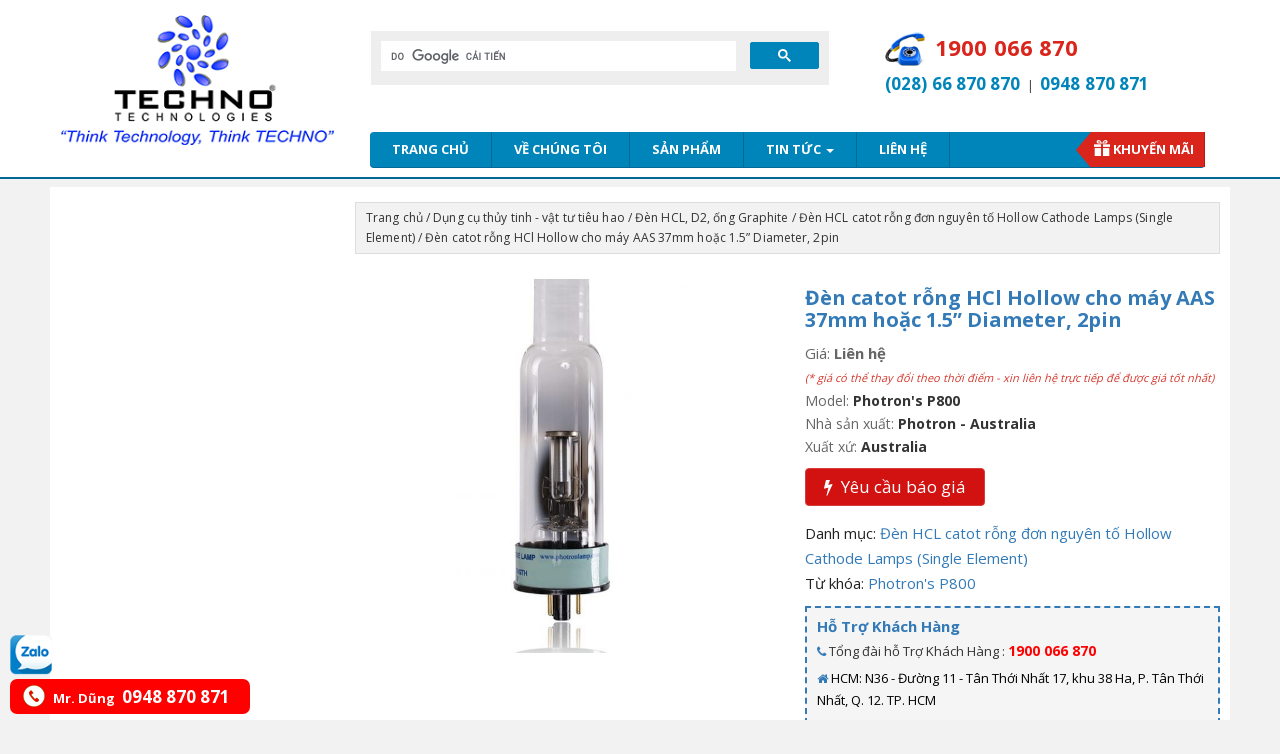

--- FILE ---
content_type: text/html; charset=UTF-8
request_url: https://technovn.net/san-pham/den-catot-rong-hcl-hollow-cho-may-aas-37mm-hoac-1-5-diameter-2pin/
body_size: 21063
content:
<!DOCTYPE html>
<html lang="vi">
<head>
<meta charset="UTF-8">
<meta http-equiv="X-UA-Compatible" content="IE=edge">
<meta name="viewport" content="width=device-width, initial-scale=1">
<link rel="alternate" href="https://technovn.net/" hreflang="vi-vn" />
<link rel="profile" href="https://gmpg.org/xfn/11">
<link rel="pingback" href="">

  <style>.htg-link{float:left;padding:0!important;color:#fff;font-size:16px;border-radius:2px;margin-right:5px;cursor:pointer;-moz-background-clip:padding;-webkit-background-clip:padding-box;box-shadow:inset 0 -3px 0 rgba(0,0,0,.2);-moz-box-shadow:inset 0 -3px 0 rgba(0,0,0,.2);-webkit-box-shadow:inset 0 -3px 0 rgba(0,0,0,.2);margin-top:2px;display:inline-block;width:40px;height:40px;line-height:36px;text-align:center}.htg-link:active,.htg-link:hover{color:#fff}.htg-twitter{background:#00aced}.htg-twitter:active,.htg-twitter:hover{background:#0084b4}.htg-facebook{background:#3b5997}.htg-facebook:active,.htg-facebook:hover{background:#2d4372}.htg-googleplus{background:#d64937}.htg-googleplus:active,.htg-googleplus:hover{background:#b53525}.htg-buffer{background:#444}.htg-buffer:active,.htg-buffer:hover{background:#222}.htg-pinterest{background:#bd081c}.htg-pinterest:active,.htg-pinterest:hover{background:#bd081c}.htg-linkedin{background:#0074a1}.htg-linkedin:active,.htg-linkedin:hover{background:#006288}.htg-social{margin:5px 0;-webkit-font-smoothing:antialiased;font-size:12px;width:100%;display:inline-block;padding:0}.zalo-share-button{display: inline-block;width: 40px;height: 40px;float: left;margin-top: 2px;padding: 0;-moz-background-clip: padding;-webkit-background-clip: padding-box;box-shadow: inset 0 -3px 0 rgba(0,0,0,.2);-moz-box-shadow: inset 0 -3px 0 rgba(0,0,0,.2);-webkit-box-shadow: inset 0 -3px 0 rgba(0,0,0,.2);}#zalof{bottom:45px;left:10px;position:fixed;z-index:9999999999}#zalof img{width:42px;height:40px}#zalof img:hover{width:52px;height:50px}@media(max-width:1100px){#zalof{bottom:45px;left:10px;position:fixed;z-index:99}#zalof img:hover{width:42px;height:40px}}
  </style><meta name='robots' content='index, follow, max-image-preview:large, max-snippet:-1, max-video-preview:-1' />
<!--[if lt IE 9]>
<script src="https://technovn.net/wp-content/themes/tem_techno_v2/inc/js/html5shiv.min.js"></script>
<script src="https://technovn.net/wp-content/themes/tem_techno_v2/inc/js/respond.min.js"></script>
<![endif]-->

	<!-- This site is optimized with the Yoast SEO Premium plugin v19.3 (Yoast SEO v20.12) - https://yoast.com/wordpress/plugins/seo/ -->
	<title>Đèn catot rỗng HCl Hollow cho máy AAS 37mm hoặc 1.5” Diameter, 2pin - Techno Co., LTD</title>
	<link rel="canonical" href="https://technovn.net/san-pham/den-catot-rong-hcl-hollow-cho-may-aas-37mm-hoac-1-5-diameter-2pin/" />
	<meta property="og:locale" content="vi_VN" />
	<meta property="og:type" content="article" />
	<meta property="og:title" content="Đèn catot rỗng HCl Hollow cho máy AAS 37mm hoặc 1.5” Diameter, 2pin" />
	<meta property="og:description" content="Đèn Hollow catot rỗng HCl có đường kính 37mm hoặc 1.5” &#8211; dòng Photron’s P800 phù hợp cho các dòng máy quang phổ hấp thu nguyên tử AAS GBC Scientific, Varian, Analytic Jena, Shimadzu, Hitachi, Thermo Jarrel Ash, Unicam&#8230; Loại đèn catot rỗng HCl 02 pin, không code (non-code) STT Nguyên tố kim loại Ký Continue reading" />
	<meta property="og:url" content="https://technovn.net/san-pham/den-catot-rong-hcl-hollow-cho-may-aas-37mm-hoac-1-5-diameter-2pin/" />
	<meta property="og:site_name" content="TECHNO CO.,LTD - NHÀ PHÂN PHỐI THIẾT BỊ CHUYÊN NGHIỆP" />
	<meta property="article:modified_time" content="2020-11-23T06:17:51+00:00" />
	<meta property="og:image" content="https://technovn.net/wp-content/uploads/2017/04/p800.jpg" />
	<meta property="og:image:width" content="640" />
	<meta property="og:image:height" content="800" />
	<meta property="og:image:type" content="image/jpeg" />
	<meta name="twitter:card" content="summary_large_image" />
	<meta name="twitter:label1" content="Ước tính thời gian đọc" />
	<meta name="twitter:data1" content="7 phút" />
	<script type="application/ld+json" class="yoast-schema-graph">{"@context":"https://schema.org","@graph":[{"@type":"WebPage","@id":"https://technovn.net/san-pham/den-catot-rong-hcl-hollow-cho-may-aas-37mm-hoac-1-5-diameter-2pin/","url":"https://technovn.net/san-pham/den-catot-rong-hcl-hollow-cho-may-aas-37mm-hoac-1-5-diameter-2pin/","name":"Đèn catot rỗng HCl Hollow cho máy AAS 37mm hoặc 1.5” Diameter, 2pin - Techno Co., LTD","isPartOf":{"@id":"https://technovn.net/#website"},"primaryImageOfPage":{"@id":"https://technovn.net/san-pham/den-catot-rong-hcl-hollow-cho-may-aas-37mm-hoac-1-5-diameter-2pin/#primaryimage"},"image":{"@id":"https://technovn.net/san-pham/den-catot-rong-hcl-hollow-cho-may-aas-37mm-hoac-1-5-diameter-2pin/#primaryimage"},"thumbnailUrl":"https://technovn.net/wp-content/uploads/2017/04/p800.jpg","datePublished":"2017-04-26T14:05:14+00:00","dateModified":"2020-11-23T06:17:51+00:00","breadcrumb":{"@id":"https://technovn.net/san-pham/den-catot-rong-hcl-hollow-cho-may-aas-37mm-hoac-1-5-diameter-2pin/#breadcrumb"},"inLanguage":"vi","potentialAction":[{"@type":"ReadAction","target":["https://technovn.net/san-pham/den-catot-rong-hcl-hollow-cho-may-aas-37mm-hoac-1-5-diameter-2pin/"]}]},{"@type":"ImageObject","inLanguage":"vi","@id":"https://technovn.net/san-pham/den-catot-rong-hcl-hollow-cho-may-aas-37mm-hoac-1-5-diameter-2pin/#primaryimage","url":"https://technovn.net/wp-content/uploads/2017/04/p800.jpg","contentUrl":"https://technovn.net/wp-content/uploads/2017/04/p800.jpg","width":640,"height":800},{"@type":"BreadcrumbList","@id":"https://technovn.net/san-pham/den-catot-rong-hcl-hollow-cho-may-aas-37mm-hoac-1-5-diameter-2pin/#breadcrumb","itemListElement":[{"@type":"ListItem","position":1,"name":"Home","item":"https://technovn.net/"},{"@type":"ListItem","position":2,"name":"Sản phẩm","item":"https://technovn.net/shop/"},{"@type":"ListItem","position":3,"name":"Đèn catot rỗng HCl Hollow cho máy AAS 37mm hoặc 1.5” Diameter, 2pin"}]},{"@type":"WebSite","@id":"https://technovn.net/#website","url":"https://technovn.net/","name":"TECHNO CO.,LTD - NHÀ PHÂN PHỐI THIẾT BỊ CHUYÊN NGHIỆP","description":"","potentialAction":[{"@type":"SearchAction","target":{"@type":"EntryPoint","urlTemplate":"https://technovn.net/?s={search_term_string}"},"query-input":"required name=search_term_string"}],"inLanguage":"vi"}]}</script>
	<!-- / Yoast SEO Premium plugin. -->


<link rel="alternate" type="application/rss+xml" title="Dòng thông tin TECHNO CO.,LTD - NHÀ PHÂN PHỐI THIẾT BỊ CHUYÊN NGHIỆP &raquo;" href="https://technovn.net/feed/" />
<script type="text/javascript">
window._wpemojiSettings = {"baseUrl":"https:\/\/s.w.org\/images\/core\/emoji\/14.0.0\/72x72\/","ext":".png","svgUrl":"https:\/\/s.w.org\/images\/core\/emoji\/14.0.0\/svg\/","svgExt":".svg","source":{"concatemoji":"https:\/\/technovn.net\/wp-includes\/js\/wp-emoji-release.min.js?ver=6.2.2"}};
/*! This file is auto-generated */
!function(e,a,t){var n,r,o,i=a.createElement("canvas"),p=i.getContext&&i.getContext("2d");function s(e,t){p.clearRect(0,0,i.width,i.height),p.fillText(e,0,0);e=i.toDataURL();return p.clearRect(0,0,i.width,i.height),p.fillText(t,0,0),e===i.toDataURL()}function c(e){var t=a.createElement("script");t.src=e,t.defer=t.type="text/javascript",a.getElementsByTagName("head")[0].appendChild(t)}for(o=Array("flag","emoji"),t.supports={everything:!0,everythingExceptFlag:!0},r=0;r<o.length;r++)t.supports[o[r]]=function(e){if(p&&p.fillText)switch(p.textBaseline="top",p.font="600 32px Arial",e){case"flag":return s("\ud83c\udff3\ufe0f\u200d\u26a7\ufe0f","\ud83c\udff3\ufe0f\u200b\u26a7\ufe0f")?!1:!s("\ud83c\uddfa\ud83c\uddf3","\ud83c\uddfa\u200b\ud83c\uddf3")&&!s("\ud83c\udff4\udb40\udc67\udb40\udc62\udb40\udc65\udb40\udc6e\udb40\udc67\udb40\udc7f","\ud83c\udff4\u200b\udb40\udc67\u200b\udb40\udc62\u200b\udb40\udc65\u200b\udb40\udc6e\u200b\udb40\udc67\u200b\udb40\udc7f");case"emoji":return!s("\ud83e\udef1\ud83c\udffb\u200d\ud83e\udef2\ud83c\udfff","\ud83e\udef1\ud83c\udffb\u200b\ud83e\udef2\ud83c\udfff")}return!1}(o[r]),t.supports.everything=t.supports.everything&&t.supports[o[r]],"flag"!==o[r]&&(t.supports.everythingExceptFlag=t.supports.everythingExceptFlag&&t.supports[o[r]]);t.supports.everythingExceptFlag=t.supports.everythingExceptFlag&&!t.supports.flag,t.DOMReady=!1,t.readyCallback=function(){t.DOMReady=!0},t.supports.everything||(n=function(){t.readyCallback()},a.addEventListener?(a.addEventListener("DOMContentLoaded",n,!1),e.addEventListener("load",n,!1)):(e.attachEvent("onload",n),a.attachEvent("onreadystatechange",function(){"complete"===a.readyState&&t.readyCallback()})),(e=t.source||{}).concatemoji?c(e.concatemoji):e.wpemoji&&e.twemoji&&(c(e.twemoji),c(e.wpemoji)))}(window,document,window._wpemojiSettings);
</script>
<style type="text/css">
img.wp-smiley,
img.emoji {
	display: inline !important;
	border: none !important;
	box-shadow: none !important;
	height: 1em !important;
	width: 1em !important;
	margin: 0 0.07em !important;
	vertical-align: -0.1em !important;
	background: none !important;
	padding: 0 !important;
}
</style>
	<link rel='stylesheet' id='wp-block-library-css' href='https://technovn.net/wp-includes/css/dist/block-library/style.min.css?ver=6.2.2' type='text/css' media='all' />
<link rel='stylesheet' id='classic-theme-styles-css' href='https://technovn.net/wp-includes/css/classic-themes.min.css?ver=6.2.2' type='text/css' media='all' />
<style id='global-styles-inline-css' type='text/css'>
body{--wp--preset--color--black: #000000;--wp--preset--color--cyan-bluish-gray: #abb8c3;--wp--preset--color--white: #ffffff;--wp--preset--color--pale-pink: #f78da7;--wp--preset--color--vivid-red: #cf2e2e;--wp--preset--color--luminous-vivid-orange: #ff6900;--wp--preset--color--luminous-vivid-amber: #fcb900;--wp--preset--color--light-green-cyan: #7bdcb5;--wp--preset--color--vivid-green-cyan: #00d084;--wp--preset--color--pale-cyan-blue: #8ed1fc;--wp--preset--color--vivid-cyan-blue: #0693e3;--wp--preset--color--vivid-purple: #9b51e0;--wp--preset--gradient--vivid-cyan-blue-to-vivid-purple: linear-gradient(135deg,rgba(6,147,227,1) 0%,rgb(155,81,224) 100%);--wp--preset--gradient--light-green-cyan-to-vivid-green-cyan: linear-gradient(135deg,rgb(122,220,180) 0%,rgb(0,208,130) 100%);--wp--preset--gradient--luminous-vivid-amber-to-luminous-vivid-orange: linear-gradient(135deg,rgba(252,185,0,1) 0%,rgba(255,105,0,1) 100%);--wp--preset--gradient--luminous-vivid-orange-to-vivid-red: linear-gradient(135deg,rgba(255,105,0,1) 0%,rgb(207,46,46) 100%);--wp--preset--gradient--very-light-gray-to-cyan-bluish-gray: linear-gradient(135deg,rgb(238,238,238) 0%,rgb(169,184,195) 100%);--wp--preset--gradient--cool-to-warm-spectrum: linear-gradient(135deg,rgb(74,234,220) 0%,rgb(151,120,209) 20%,rgb(207,42,186) 40%,rgb(238,44,130) 60%,rgb(251,105,98) 80%,rgb(254,248,76) 100%);--wp--preset--gradient--blush-light-purple: linear-gradient(135deg,rgb(255,206,236) 0%,rgb(152,150,240) 100%);--wp--preset--gradient--blush-bordeaux: linear-gradient(135deg,rgb(254,205,165) 0%,rgb(254,45,45) 50%,rgb(107,0,62) 100%);--wp--preset--gradient--luminous-dusk: linear-gradient(135deg,rgb(255,203,112) 0%,rgb(199,81,192) 50%,rgb(65,88,208) 100%);--wp--preset--gradient--pale-ocean: linear-gradient(135deg,rgb(255,245,203) 0%,rgb(182,227,212) 50%,rgb(51,167,181) 100%);--wp--preset--gradient--electric-grass: linear-gradient(135deg,rgb(202,248,128) 0%,rgb(113,206,126) 100%);--wp--preset--gradient--midnight: linear-gradient(135deg,rgb(2,3,129) 0%,rgb(40,116,252) 100%);--wp--preset--duotone--dark-grayscale: url('#wp-duotone-dark-grayscale');--wp--preset--duotone--grayscale: url('#wp-duotone-grayscale');--wp--preset--duotone--purple-yellow: url('#wp-duotone-purple-yellow');--wp--preset--duotone--blue-red: url('#wp-duotone-blue-red');--wp--preset--duotone--midnight: url('#wp-duotone-midnight');--wp--preset--duotone--magenta-yellow: url('#wp-duotone-magenta-yellow');--wp--preset--duotone--purple-green: url('#wp-duotone-purple-green');--wp--preset--duotone--blue-orange: url('#wp-duotone-blue-orange');--wp--preset--font-size--small: 13px;--wp--preset--font-size--medium: 20px;--wp--preset--font-size--large: 36px;--wp--preset--font-size--x-large: 42px;--wp--preset--spacing--20: 0.44rem;--wp--preset--spacing--30: 0.67rem;--wp--preset--spacing--40: 1rem;--wp--preset--spacing--50: 1.5rem;--wp--preset--spacing--60: 2.25rem;--wp--preset--spacing--70: 3.38rem;--wp--preset--spacing--80: 5.06rem;--wp--preset--shadow--natural: 6px 6px 9px rgba(0, 0, 0, 0.2);--wp--preset--shadow--deep: 12px 12px 50px rgba(0, 0, 0, 0.4);--wp--preset--shadow--sharp: 6px 6px 0px rgba(0, 0, 0, 0.2);--wp--preset--shadow--outlined: 6px 6px 0px -3px rgba(255, 255, 255, 1), 6px 6px rgba(0, 0, 0, 1);--wp--preset--shadow--crisp: 6px 6px 0px rgba(0, 0, 0, 1);}:where(.is-layout-flex){gap: 0.5em;}body .is-layout-flow > .alignleft{float: left;margin-inline-start: 0;margin-inline-end: 2em;}body .is-layout-flow > .alignright{float: right;margin-inline-start: 2em;margin-inline-end: 0;}body .is-layout-flow > .aligncenter{margin-left: auto !important;margin-right: auto !important;}body .is-layout-constrained > .alignleft{float: left;margin-inline-start: 0;margin-inline-end: 2em;}body .is-layout-constrained > .alignright{float: right;margin-inline-start: 2em;margin-inline-end: 0;}body .is-layout-constrained > .aligncenter{margin-left: auto !important;margin-right: auto !important;}body .is-layout-constrained > :where(:not(.alignleft):not(.alignright):not(.alignfull)){max-width: var(--wp--style--global--content-size);margin-left: auto !important;margin-right: auto !important;}body .is-layout-constrained > .alignwide{max-width: var(--wp--style--global--wide-size);}body .is-layout-flex{display: flex;}body .is-layout-flex{flex-wrap: wrap;align-items: center;}body .is-layout-flex > *{margin: 0;}:where(.wp-block-columns.is-layout-flex){gap: 2em;}.has-black-color{color: var(--wp--preset--color--black) !important;}.has-cyan-bluish-gray-color{color: var(--wp--preset--color--cyan-bluish-gray) !important;}.has-white-color{color: var(--wp--preset--color--white) !important;}.has-pale-pink-color{color: var(--wp--preset--color--pale-pink) !important;}.has-vivid-red-color{color: var(--wp--preset--color--vivid-red) !important;}.has-luminous-vivid-orange-color{color: var(--wp--preset--color--luminous-vivid-orange) !important;}.has-luminous-vivid-amber-color{color: var(--wp--preset--color--luminous-vivid-amber) !important;}.has-light-green-cyan-color{color: var(--wp--preset--color--light-green-cyan) !important;}.has-vivid-green-cyan-color{color: var(--wp--preset--color--vivid-green-cyan) !important;}.has-pale-cyan-blue-color{color: var(--wp--preset--color--pale-cyan-blue) !important;}.has-vivid-cyan-blue-color{color: var(--wp--preset--color--vivid-cyan-blue) !important;}.has-vivid-purple-color{color: var(--wp--preset--color--vivid-purple) !important;}.has-black-background-color{background-color: var(--wp--preset--color--black) !important;}.has-cyan-bluish-gray-background-color{background-color: var(--wp--preset--color--cyan-bluish-gray) !important;}.has-white-background-color{background-color: var(--wp--preset--color--white) !important;}.has-pale-pink-background-color{background-color: var(--wp--preset--color--pale-pink) !important;}.has-vivid-red-background-color{background-color: var(--wp--preset--color--vivid-red) !important;}.has-luminous-vivid-orange-background-color{background-color: var(--wp--preset--color--luminous-vivid-orange) !important;}.has-luminous-vivid-amber-background-color{background-color: var(--wp--preset--color--luminous-vivid-amber) !important;}.has-light-green-cyan-background-color{background-color: var(--wp--preset--color--light-green-cyan) !important;}.has-vivid-green-cyan-background-color{background-color: var(--wp--preset--color--vivid-green-cyan) !important;}.has-pale-cyan-blue-background-color{background-color: var(--wp--preset--color--pale-cyan-blue) !important;}.has-vivid-cyan-blue-background-color{background-color: var(--wp--preset--color--vivid-cyan-blue) !important;}.has-vivid-purple-background-color{background-color: var(--wp--preset--color--vivid-purple) !important;}.has-black-border-color{border-color: var(--wp--preset--color--black) !important;}.has-cyan-bluish-gray-border-color{border-color: var(--wp--preset--color--cyan-bluish-gray) !important;}.has-white-border-color{border-color: var(--wp--preset--color--white) !important;}.has-pale-pink-border-color{border-color: var(--wp--preset--color--pale-pink) !important;}.has-vivid-red-border-color{border-color: var(--wp--preset--color--vivid-red) !important;}.has-luminous-vivid-orange-border-color{border-color: var(--wp--preset--color--luminous-vivid-orange) !important;}.has-luminous-vivid-amber-border-color{border-color: var(--wp--preset--color--luminous-vivid-amber) !important;}.has-light-green-cyan-border-color{border-color: var(--wp--preset--color--light-green-cyan) !important;}.has-vivid-green-cyan-border-color{border-color: var(--wp--preset--color--vivid-green-cyan) !important;}.has-pale-cyan-blue-border-color{border-color: var(--wp--preset--color--pale-cyan-blue) !important;}.has-vivid-cyan-blue-border-color{border-color: var(--wp--preset--color--vivid-cyan-blue) !important;}.has-vivid-purple-border-color{border-color: var(--wp--preset--color--vivid-purple) !important;}.has-vivid-cyan-blue-to-vivid-purple-gradient-background{background: var(--wp--preset--gradient--vivid-cyan-blue-to-vivid-purple) !important;}.has-light-green-cyan-to-vivid-green-cyan-gradient-background{background: var(--wp--preset--gradient--light-green-cyan-to-vivid-green-cyan) !important;}.has-luminous-vivid-amber-to-luminous-vivid-orange-gradient-background{background: var(--wp--preset--gradient--luminous-vivid-amber-to-luminous-vivid-orange) !important;}.has-luminous-vivid-orange-to-vivid-red-gradient-background{background: var(--wp--preset--gradient--luminous-vivid-orange-to-vivid-red) !important;}.has-very-light-gray-to-cyan-bluish-gray-gradient-background{background: var(--wp--preset--gradient--very-light-gray-to-cyan-bluish-gray) !important;}.has-cool-to-warm-spectrum-gradient-background{background: var(--wp--preset--gradient--cool-to-warm-spectrum) !important;}.has-blush-light-purple-gradient-background{background: var(--wp--preset--gradient--blush-light-purple) !important;}.has-blush-bordeaux-gradient-background{background: var(--wp--preset--gradient--blush-bordeaux) !important;}.has-luminous-dusk-gradient-background{background: var(--wp--preset--gradient--luminous-dusk) !important;}.has-pale-ocean-gradient-background{background: var(--wp--preset--gradient--pale-ocean) !important;}.has-electric-grass-gradient-background{background: var(--wp--preset--gradient--electric-grass) !important;}.has-midnight-gradient-background{background: var(--wp--preset--gradient--midnight) !important;}.has-small-font-size{font-size: var(--wp--preset--font-size--small) !important;}.has-medium-font-size{font-size: var(--wp--preset--font-size--medium) !important;}.has-large-font-size{font-size: var(--wp--preset--font-size--large) !important;}.has-x-large-font-size{font-size: var(--wp--preset--font-size--x-large) !important;}
.wp-block-navigation a:where(:not(.wp-element-button)){color: inherit;}
:where(.wp-block-columns.is-layout-flex){gap: 2em;}
.wp-block-pullquote{font-size: 1.5em;line-height: 1.6;}
</style>
<link rel='stylesheet' id='contact-form-7-css' href='https://technovn.net/wp-content/plugins/contact-form-7/includes/css/styles.css?ver=5.7.7' type='text/css' media='all' />
<link rel='stylesheet' id='photoswipe-css' href='//technovn.net/wp-content/plugins/woocommerce/assets/css/photoswipe/photoswipe.css?ver=3.1.2' type='text/css' media='all' />
<link rel='stylesheet' id='photoswipe-default-skin-css' href='//technovn.net/wp-content/plugins/woocommerce/assets/css/photoswipe/default-skin/default-skin.css?ver=3.1.2' type='text/css' media='all' />
<link rel='stylesheet' id='woocommerce-layout-css' href='//technovn.net/wp-content/plugins/woocommerce/assets/css/woocommerce-layout.css?ver=3.1.2' type='text/css' media='all' />
<link rel='stylesheet' id='woocommerce-smallscreen-css' href='//technovn.net/wp-content/plugins/woocommerce/assets/css/woocommerce-smallscreen.css?ver=3.1.2' type='text/css' media='only screen and (max-width: 768px)' />
<link rel='stylesheet' id='woocommerce-general-css' href='//technovn.net/wp-content/plugins/woocommerce/assets/css/woocommerce.css?ver=3.1.2' type='text/css' media='all' />
<link rel='stylesheet' id='wp-pagenavi-css' href='https://technovn.net/wp-content/plugins/wp-pagenavi/pagenavi-css.css?ver=2.70' type='text/css' media='all' />
<link rel='stylesheet' id='unite-bootstrap-css' href='https://technovn.net/wp-content/themes/tem_techno_v2/inc/css/bootstrap.min.css?ver=6.2.2' type='text/css' media='all' />
<link rel='stylesheet' id='unite-icons-css' href='https://technovn.net/wp-content/themes/tem_techno_v2/inc/css/font-awesome.min.css?ver=6.2.2' type='text/css' media='all' />
<link rel='stylesheet' id='unite-style-css' href='https://technovn.net/wp-content/themes/tem_techno_v2/style.css?ver=6.2.2' type='text/css' media='all' />
<link rel='stylesheet' id='ywzm-prettyPhoto-css' href='//technovn.net/wp-content/plugins/woocommerce/assets/css/prettyPhoto.css?ver=6.2.2' type='text/css' media='all' />
<link rel='stylesheet' id='ywzm-magnifier-css' href='https://technovn.net/wp-content/plugins/yith-woocommerce-zoom-magnifier/assets/css/yith_magnifier.css?ver=6.2.2' type='text/css' media='all' />
<link rel='stylesheet' id='ywzm_frontend-css' href='https://technovn.net/wp-content/plugins/yith-woocommerce-zoom-magnifier/assets/css/frontend.css?ver=6.2.2' type='text/css' media='all' />
<script type='text/javascript' src='https://technovn.net/wp-includes/js/jquery/jquery.min.js?ver=3.6.4' id='jquery-core-js'></script>
<script type='text/javascript' src='https://technovn.net/wp-includes/js/jquery/jquery-migrate.min.js?ver=3.4.0' id='jquery-migrate-js'></script>
<script type='text/javascript' src='https://technovn.net/wp-content/themes/tem_techno_v2/inc/js/bootstrap.min.js?ver=6.2.2' id='wp_footer-js'></script>
<link rel="https://api.w.org/" href="https://technovn.net/wp-json/" /><link rel="alternate" type="application/json" href="https://technovn.net/wp-json/wp/v2/product/4679" /><link rel="EditURI" type="application/rsd+xml" title="RSD" href="https://technovn.net/xmlrpc.php?rsd" />
<link rel="wlwmanifest" type="application/wlwmanifest+xml" href="https://technovn.net/wp-includes/wlwmanifest.xml" />
<meta name="generator" content="WordPress 6.2.2" />
<meta name="generator" content="WooCommerce 3.1.2" />
<link rel='shortlink' href='https://technovn.net/?p=4679' />
<link rel="alternate" type="application/json+oembed" href="https://technovn.net/wp-json/oembed/1.0/embed?url=https%3A%2F%2Ftechnovn.net%2Fsan-pham%2Fden-catot-rong-hcl-hollow-cho-may-aas-37mm-hoac-1-5-diameter-2pin%2F" />
<link rel="alternate" type="text/xml+oembed" href="https://technovn.net/wp-json/oembed/1.0/embed?url=https%3A%2F%2Ftechnovn.net%2Fsan-pham%2Fden-catot-rong-hcl-hollow-cho-may-aas-37mm-hoac-1-5-diameter-2pin%2F&#038;format=xml" />
<style type="text/css"></style>
	<noscript><style>.woocommerce-product-gallery{ opacity: 1 !important; }</style></noscript>
	<link rel="icon" href="https://technovn.net/wp-content/uploads/2016/08/iconN.png" sizes="32x32" />
<link rel="icon" href="https://technovn.net/wp-content/uploads/2016/08/iconN.png" sizes="192x192" />
<link rel="apple-touch-icon" href="https://technovn.net/wp-content/uploads/2016/08/iconN.png" />
<meta name="msapplication-TileImage" content="https://technovn.net/wp-content/uploads/2016/08/iconN.png" />
		<style type="text/css" id="wp-custom-css">
			.wpcf7-response-output{
    border: 0!important!important;
    font-size: 12px!important;
    text-align: center!important;
    padding: 0!important;
    background: red!important;
    color: #fff!important;
    margin: 0!important;
}
html body .submitting .wpcf7-submit{display:none!important}
html body .wpcf7-spinner {display:none!important}
html body .submitting .wpcf7-spinner {display:block!important;margin:0 auto!important}		</style>
		
<style>
.main_navleft {
    height: auto;
}
.hien {display: none !important;}
.an {display: none !important;}
</style>
	<style>
	.dropdownDM {
}
.dropdownDMOpen {
    display: block;
    position: relative;
    z-index: 1;
}
	.widget_berocket_aapf {display: none !important;}
	</style>
	<script>
	  (function(i,s,o,g,r,a,m){i['GoogleAnalyticsObject']=r;i[r]=i[r]||function(){
	  (i[r].q=i[r].q||[]).push(arguments)},i[r].l=1*new Date();a=s.createElement(o),
	  m=s.getElementsByTagName(o)[0];a.async=1;a.src=g;m.parentNode.insertBefore(a,m)
	  })(window,document,'script','https://www.google-analytics.com/analytics.js','ga');

	  ga('create', 'UA-89861623-1', 'auto');
	  ga('send', 'pageview');

	</script>
	  </head>

<body data-rsssl=1 class="product-template-default single single-product postid-4679 woocommerce woocommerce-page group-blog" >
<div id="page" class="hfeed site">
<div class="bgHeader">
	<div class="container header-area">
				<div class="hidden-layout">
		</div>
		<div class="clearfix"></div>
		<header id="masthead" class="site-header col-sm-12" role="banner">

				<div class="site-branding col-md-3">
					
						<div id="logo">
							<a href="https://technovn.net/"><img src="https://technovn.net/wp-content/uploads/2016/07/logoTN.png"  height="140" width="294" alt="TECHNO CO.,LTD &#8211; NHÀ PHÂN PHỐI THIẾT BỊ CHUYÊN NGHIỆP"/></a>
							<h4 class="site-description"></h4>
						</div><!-- end of #logo -->					  
		

					
									</div>

			<div class="social-headerz col-md-9">
			<div class="row">
			<div class="search_r col-md-12">
			
			<div class="row">
                   <div class="search_new" style="float: left">
			   <script>
			     (function() {
			       var cx = '003295659759817277091:fih1scceuqq';
			       var gcse = document.createElement('script');
			       gcse.type = 'text/javascript';
			       gcse.async = true;
			       gcse.src = 'https://cse.google.com/cse.js?cx=' + cx;
			       var s = document.getElementsByTagName('script')[0];
			       s.parentNode.insertBefore(gcse, s);
			     })();
			   </script>
			   <gcse:search></gcse:search>
			   
				   <!--<form method="get" action="https://technovn.net/">
                       <span>				   
                           <input  placeholder="Nhập tên sản phẩm, model hoặc thương hiệu" name="s" type="text" size="12" value="" title="Tìm kiếm" id="keyword" class="wrap">				   
                           <input name="post_type" type="text" size="12" value="product" title="Tìm kiếm" id="keyword" class="wrap" style="display: none;">
                       </span>
                       <span>      
                           <input class="inputS" type="submit" id="submit" value="Tìm kiếm" class="wrap">
</form>
                       </span>-->
                   </div>
				   <div class="hlineRight">
  <img src="https://technovn.net/images/hline-icon.png">
  <p style="
    font-weight: bold;
    font-size: 22px;
    line-height: 35px;
    margin: 0;
    text-transform: uppercase;
    color: #da251c;
">1900 066 870</p>
  <p style="clear: both;"><span style="color: #0085ba;">(028) 66 870 870</span>&nbsp;&nbsp;|&nbsp;&nbsp;<span style="color: #0085ba;">0948 870 871</span></p>


</div>
<div class="clearfix"></div>
																	<div class="text_search">
																	</div>
               </div>
			   <nav class="navbar navbar-default" role="navigation">
			<div class="containernavbar">
		        <div class="navbar-header">
		            <button type="button" class="navbar-toggle" data-toggle="collapse" data-target=".navbar-ex1-collapse">
		                <span class="sr-only">Toggle navigation</span>
		                <span class="icon-bar"></span>
		                <span class="icon-bar"></span>
		                <span class="icon-bar"></span>
		            </button>

		        </div>

				<div class="collapse navbar-collapse navbar-ex1-collapse"><ul id="menu-mainmenu" class="nav navbar-nav"><li id="menu-item-6" class="menu-item menu-item-type-post_type menu-item-object-page menu-item-home menu-item-6"><a title="Trang chủ" href="https://technovn.net/">Trang chủ</a></li>
<li id="menu-item-7" class="menu-item menu-item-type-custom menu-item-object-custom menu-item-7"><a title="Về chúng tôi" href="https://technovn.net/gioi-thieu-chung/">Về chúng tôi</a></li>
<li id="menu-item-5271" class="menu-item menu-item-type-custom menu-item-object-custom menu-item-5271"><a title="Sản phẩm" href="https://technovn.net/san-pham/">Sản phẩm</a></li>
<li id="menu-item-89" class="menu-item menu-item-type-taxonomy menu-item-object-category menu-item-has-children menu-item-89 dropdown"><a title="Tin tức" href="https://technovn.net/category/tin-tuc/" data-toggle="hover" class="dropdown-toggle">Tin tức <span class="caret"></span></a>
<ul role="menu" class=" dropdown-menu">
	<li id="menu-item-5595" class="menu-item menu-item-type-taxonomy menu-item-object-category menu-item-5595"><a title="Tin kỹ thuật" href="https://technovn.net/category/tin-tuc/tin-ky-thuat/">Tin kỹ thuật</a></li>
	<li id="menu-item-5593" class="menu-item menu-item-type-taxonomy menu-item-object-category menu-item-5593"><a title="Hãng phân phối" href="https://technovn.net/category/tin-tuc/hang-phan-phoi/">Hãng phân phối</a></li>
	<li id="menu-item-5594" class="menu-item menu-item-type-taxonomy menu-item-object-category menu-item-5594"><a title="Dự án đã triển khai" href="https://technovn.net/category/tin-tuc/du-an-da-trien-khai/">Dự án đã triển khai</a></li>
	<li id="menu-item-5596" class="menu-item menu-item-type-taxonomy menu-item-object-category menu-item-5596"><a title="Tuyển dụng" href="https://technovn.net/category/tin-tuc/tuyen-dung/">Tuyển dụng</a></li>
	<li id="menu-item-7972" class="menu-item menu-item-type-taxonomy menu-item-object-category menu-item-7972"><a title="Video" href="https://technovn.net/category/tin-tuc/video/">Video</a></li>
</ul>
</li>
<li id="menu-item-10" class="menu-item menu-item-type-custom menu-item-object-custom menu-item-10"><a title="Liên hệ" href="https://technovn.net/lien-he/">Liên hệ</a></li>
<li id="menu-item-98" class="menu-item menu-item-type-custom menu-item-object-custom menu-item-98"><a title="Khuyến mãi" href="https://technovn.net/san-pham-sale/">Khuyến mãi</a></li>
</ul></div>		    </div>
		</nav><!-- .site-navigation -->
               </div>
			</div>
							</div>

		</header><!-- #masthead -->
	</div>
	</div>
	
	<div class="site-content container" id="content">
	<div id="container"><div id="content" role="main"><div class="primary col-md-9"><nav class="woocommerce-breadcrumb"><a href="https://technovn.net">Trang chủ</a>&nbsp;&#47;&nbsp;<a href="https://technovn.net/danh-muc/dung-cu-thuy-tinh-vat-tu-tieu-hao/">Dụng cụ thủy tinh - vật tư tiêu hao</a>&nbsp;&#47;&nbsp;<a href="https://technovn.net/danh-muc/dung-cu-thuy-tinh-vat-tu-tieu-hao/photron/">Đèn HCL, D2, ống Graphite</a>&nbsp;&#47;&nbsp;<a href="https://technovn.net/danh-muc/dung-cu-thuy-tinh-vat-tu-tieu-hao/photron/den-hcl-catot-rong-don-nguyen-to-hollow-cathode-lamps-single-element/">Đèn HCL catot rỗng đơn nguyên tố Hollow Cathode Lamps (Single Element)</a>&nbsp;&#47;&nbsp;Đèn catot rỗng HCl  Hollow cho máy AAS 37mm hoặc 1.5” Diameter, 2pin</nav>
		
			

<div itemscope itemtype="http://schema.org/Product" id="product-4679" class="post-4679 product type-product status-publish has-post-thumbnail product_cat-den-hcl-catot-rong-don-nguyen-to-hollow-cathode-lamps-single-element product_tag-photrons-p800 first instock shipping-taxable product-type-simple">

	<div class="images">

    <a href="https://technovn.net/wp-content/uploads/2017/04/p800.jpg" itemprop="image" class="yith_magnifier_zoom woocommerce-main-image " title="p800"><img width="600" height="600" src="https://technovn.net/wp-content/uploads/2017/04/p800-600x600.jpg" class="attachment-shop_single size-shop_single wp-post-image" alt="" decoding="async" srcset="https://technovn.net/wp-content/uploads/2017/04/p800-600x600.jpg 600w, https://technovn.net/wp-content/uploads/2017/04/p800-180x180.jpg 180w, https://technovn.net/wp-content/uploads/2017/04/p800-300x300.jpg 300w" sizes="(max-width: 600px) 100vw, 600px" /></a>
    
</div>


<script type="text/javascript" charset="utf-8">
	var yith_magnifier_options = {

		enableSlider: true,

				sliderOptions: {
			responsive: true,
			circular: true,
			infinite: true,
			direction: 'left',
			debug: false,
			auto: false,
			align: 'left',
			prev: {
				button: "#slider-prev",
				key: "left"
			},
			next: {
				button: "#slider-next",
				key: "right"
			},
			//width   : 618,
			scroll: {
				items: 1,
				pauseOnHover: true
			},
			items: {
				//width: 184,
				visible: 3			}
		},

		
		showTitle: false,
		zoomWidth: 'auto',
		zoomHeight: 'auto',
		position: 'right',
		//tint: ,
		//tintOpacity: ,
		lensOpacity: 0.5,
		softFocus: false,
		//smoothMove: ,
		adjustY: 0,
		disableRightClick: false,
		phoneBehavior: 'disable',
		loadingLabel: 'Loading...',
		zoom_wrap_additional_css: ''
	};
</script>
	<div class="summary entry-summary">

		<h1 itemprop="name" class="product_title entry-title">Đèn catot rỗng HCl  Hollow cho máy AAS 37mm hoặc 1.5” Diameter, 2pin</h1><div itemprop="offers" itemscope itemtype="http://schema.org/Offer">

<p class="gialienheins" style="text-align: left;"><span class="gialienhe">Giá: <b>Liên hệ</b></span></p>

	<meta itemprop="price" content="" />
	<meta itemprop="priceCurrency" content="VND" />
	<link itemprop="availability" href="https://schema.org/InStock" />

</div>
<div class="product_meta">

		<p style="color: #d3382e;font-size: 11px;line-height: 1.4;font-style: italic;">(* giá có thể thay đổi theo thời điểm - xin liên hệ trực tiếp để được giá tốt nhất)</p>
			<span class="sku_wrapper">Model: <span class="sku" itemprop="sku">Photron's P800</span></span>

	
		<span class="valueKey">Nhà sản xuất: <span class="valuePro">Photron - Australia</span></span>
		<span class="valueKey">Xuất xứ: <span class="valuePro">Australia</span></span>
		<span class="valueKey btn btn-danger yeucaubg" onclick="clickbaogia();"><i class="fa fa-bolt" aria-hidden="true"></i>&nbsp; Yêu cầu báo giá</span>
		<span class="posted_in">Danh mục: <a href="https://technovn.net/danh-muc/dung-cu-thuy-tinh-vat-tu-tieu-hao/photron/den-hcl-catot-rong-don-nguyen-to-hollow-cathode-lamps-single-element/" rel="tag">Đèn HCL catot rỗng đơn nguyên tố Hollow Cathode Lamps (Single Element)</a></span>
	<span class="tagged_as">Từ khóa: <a href="https://technovn.net/the/photrons-p800/" rel="tag">Photron's P800</a></span>
<div class="infobox">
<h2 class="title">Hỗ Trợ Khách Hàng</h2>
<p><i class="fa fa-phone"></i> Tổng đài hỗ Trợ Khách Hàng : <a href="tel:1900066870" title="Nhấp vào để gọi" style="
font-weight: bold;color: red;font-size: 14px;">1900 066 870</a></p>
<p><span style="color:#000000"><i class="fa fa-home"></i> HCM:&nbsp;N36 - Đường 11 - Tân Thới Nhất 17, khu 38 Ha, P. Tân Thới Nhất, Q. 12. TP. HCM</span></p>
<p><span style="color:#000000"><i class="fa fa-home"></i> HN: P.502 - 12 Trần Quốc Vượng - P. Dịch Vọng Hậu - Q. Cầu Giấy - Hà Nội</span></p>
<p><span style="color:#000000"><i class="fa fa-phone"></i> Hotline: <span style="
    padding: 0 5px;
"><a href="tel:0948870871" title="Nhấp vào để gọi">0948870871</a> (Mr. Dũng)</span> | Tel: <span style="
    padding: 0 5px;
"><a href="tel:02866870870" title="Nhấp vào để gọi">028.66870870</a></span> </span></p>
<p><i class="fa fa-envelope"></i> <span style="color:#000000">Mail: <a href="mailto:dung.nguyen@technovn.net" style="
    color: #337AC5;
">dung.nguyen@technovn.net</a></span></p>
</div>

<div class="addthis_native_toolbox"></div>

	<div class="htg-social"><a class="htg-link htg-twitter" href="https://twitter.com/intent/tweet?text=%C4%90%C3%A8n+catot+r%E1%BB%97ng+HCl++Hollow+cho+m%C3%A1y+AAS+37mm+ho%E1%BA%B7c+1.5%E2%80%9D+Diameter%2C+2pin&amp;url=https%3A%2F%2Ftechnovn.net%2Fsan-pham%2Fden-catot-rong-hcl-hollow-cho-may-aas-37mm-hoac-1-5-diameter-2pin%2F" target="_blank"><i class="fa fa-twitter"></i></a><a class="htg-link htg-facebook" href="https://www.facebook.com/sharer/sharer.php?u=https%3A%2F%2Ftechnovn.net%2Fsan-pham%2Fden-catot-rong-hcl-hollow-cho-may-aas-37mm-hoac-1-5-diameter-2pin%2F" target="_blank"><i class="fa fa-facebook"></i></a><a class="htg-link htg-linkedin" href="https://www.linkedin.com/shareArticle?mini=true&url=https%3A%2F%2Ftechnovn.net%2Fsan-pham%2Fden-catot-rong-hcl-hollow-cho-may-aas-37mm-hoac-1-5-diameter-2pin%2F&amp;title=%C4%90%C3%A8n+catot+r%E1%BB%97ng+HCl++Hollow+cho+m%C3%A1y+AAS+37mm+ho%E1%BA%B7c+1.5%E2%80%9D+Diameter%2C+2pin" target="_blank"><i class="fa fa-linkedin"></i></a><a class="htg-link htg-pinterest" href="https://pinterest.com/pin/create/button/?url=https%3A%2F%2Ftechnovn.net%2Fsan-pham%2Fden-catot-rong-hcl-hollow-cho-may-aas-37mm-hoac-1-5-diameter-2pin%2F&amp;media=https://technovn.net/wp-content/uploads/2017/04/p800.jpg&amp;description=%C4%90%C3%A8n+catot+r%E1%BB%97ng+HCl++Hollow+cho+m%C3%A1y+AAS+37mm+ho%E1%BA%B7c+1.5%E2%80%9D+Diameter%2C+2pin" data-pin-custom="true" target="_blank"><i class="fa fa-pinterest"></i></a><div class="zalo-share-button" data-href="" data-oaid="579745863508352884" data-layout="4" data-color="blue" data-customize=false></div>
    </div>
</div>


	</div><!-- .summary -->

	
	<div class="clearfix"></div>
	<div class="service-detail clearfix dv">
    <a href="https://technovn.net/giao-hang/" target="_blank"><div class="col-md-4 cliente"> <i class="icon icon-shipping"></i><h3>VẬN CHUYỂN TOÀN QUỐC</h3><h3 class="ck">An toàn - nhanh chóng</h3></div></a>
	<a href="https://technovn.net/chinh-sach-thanh-toan/" target="_blank"><div class="col-md-4 cliente"> <i class="icon icon-thanhtoan"></i><h3>THANH TOÁN LINH HOẠT</h3><h3 class="ck">Hỗ trợ khách hàng tốt nhất</h3></div></a>
	<a href="https://technovn.net/bao-hanh-hau-mai/" target="_blank"><div class="col-md-4 cliente"> <i class="icon icon-cert"></i><h3>BẢO HÀNH CHÍNH HÃNG</h3><h3 class="ck">Cam kết chính hãng</h3></div></a>
</div>
	<div class="clearfix"></div>
	<div class="woocommerce-tabs woocommerce-tabs-htg htg-tab" id="product-tab">
		<ul class="tabs wc-tabs resp-tabs-list">
				<li class="noidung_tab">
					<a href="#tab-noidung">Mô tả sản phẩm</a>
				</li>
				<li class="phukien_tab">
					<a href="#tab-phukien">Options - Phụ kiện</a>
				</li>
				<li class="downloads_tab">
					<a href="#tab-downloads">Downloads</a>
				</li>
				<li class="dieukien_tab">
					<a href="#tab-dieukien">Điều kiện thương mại</a>
				</li> 
		</ul>
			<div class="woocommerce-Tabs-panel woocommerce-Tabs-panel--noidung panel entry-content wc-tab" id="tab-noidung">
				<div class="noidungtab">
				<ul>
 	<li>Đèn Hollow catot rỗng HCl có đường kính 37mm hoặc 1.5” - dòng Photron’s P800 phù hợp cho các dòng máy quang phổ hấp thu nguyên tử AAS GBC Scientific, Varian, Analytic Jena, Shimadzu, Hitachi, Thermo Jarrel Ash, Unicam...</li>
 	<li>Loại đèn catot rỗng HCl 02 pin, không code (non-code)</li>
</ul>
<table width="665">
<tbody>
<tr>
<td width="6%"><strong>STT</strong></td>
<td width="46%"><strong>Nguyên tố kim loại</strong></td>
<td width="18%"><strong>Ký hiệu</strong></td>
<td width="12%"><strong>Mã đặt hàng</strong></td>
</tr>
<tr>
<td width="6%">1</td>
<td width="46%">Đèn HCl catot rỗng máy AAS cho nguyên tố Nhôm Al (Aluminium); non-coded ; 2 pin</td>
<td width="18%">Al</td>
<td width="12%">P801</td>
</tr>
<tr>
<td width="6%">2</td>
<td width="46%">Đèn HCl catot rỗng máy AAS cho nguyên tố Antimony; non-coded ; 2 pin</td>
<td width="18%">Sb</td>
<td width="12%">P802</td>
</tr>
<tr>
<td width="6%">3</td>
<td width="46%">Đèn HCl catot rỗng máy AAS cho nguyên tố Asen As (Arsenic); non-coded ; 2 pin</td>
<td width="18%">As</td>
<td width="12%">P803</td>
</tr>
<tr>
<td width="6%">4</td>
<td width="46%">Đèn HCl catot rỗng máy AAS cho nguyên tố Barium; non-coded ; 2 pin</td>
<td width="18%">Ba</td>
<td width="12%">P804</td>
</tr>
<tr>
<td width="6%">5</td>
<td width="46%">Đèn HCl catot rỗng máy AAS cho nguyên tố Beryllium; non-coded ; 2 pin</td>
<td width="18%">Be</td>
<td width="12%">P805</td>
</tr>
<tr>
<td width="6%">6</td>
<td width="46%">Đèn HCl catot rỗng máy AAS cho nguyên tố Bismuth; non-coded ; 2 pin</td>
<td width="18%">Bi</td>
<td width="12%">P806</td>
</tr>
<tr>
<td width="6%">7</td>
<td width="46%">Đèn HCl catot rỗng máy AAS cho nguyên tố Boron; non-coded ; 2 pin</td>
<td width="18%">B</td>
<td width="12%">P807</td>
</tr>
<tr>
<td width="6%">8</td>
<td width="46%">Đèn HCl catot rỗng máy AAS cho nguyên tố Cadmium; non-coded ; 2 pin</td>
<td width="18%">Cd</td>
<td width="12%">P808</td>
</tr>
<tr>
<td width="6%">9</td>
<td width="46%">Đèn HCl catot rỗng máy AAS cho nguyên tố Canxi Ca (Calcium); non-coded ; 2 pin</td>
<td width="18%">Ca</td>
<td width="12%">P809</td>
</tr>
<tr>
<td width="6%">10</td>
<td width="46%">Đèn HCl catot rỗng máy AAS cho nguyên tố Cerium; non-coded ; 2 pin</td>
<td width="18%">Ce</td>
<td width="12%">P811</td>
<td width="15%"></td>
</tr>
<tr>
<td width="6%">11</td>
<td width="46%">Đèn HCl catot rỗng máy AAS cho nguyên tố Cesium; non-coded ; 2 pin</td>
<td width="18%">Cs</td>
<td width="12%">P810</td>
</tr>
<tr>
<td width="6%">12</td>
<td width="46%">Đèn HCl catot rỗng máy AAS cho nguyên tố Chromium; non-coded ; 2 pin</td>
<td width="18%">Cr</td>
<td width="12%">P812</td>
</tr>
<tr>
<td width="6%">13</td>
<td width="46%">Đèn HCl catot rỗng máy AAS cho nguyên tố Cobalt; non-coded ; 2 pin</td>
<td width="18%">Co</td>
<td width="12%">P813</td>
</tr>
<tr>
<td width="6%">14</td>
<td width="46%">Đèn HCl catot rỗng máy AAS cho nguyên tố Continuum; non-coded ; 2 pin</td>
<td width="18%">H2</td>
<td width="12%">P869</td>
<td width="15%"></td>
</tr>
<tr>
<td width="6%">15</td>
<td width="46%">Đèn HCl catot rỗng máy AAS cho nguyên tố Đồng Cu (Copper)</td>
<td width="18%">Cu</td>
<td width="12%">P814</td>
</tr>
<tr>
<td width="6%">16</td>
<td width="46%">Đèn HCl catot rỗng máy AAS cho nguyên tố  Dysprosium; non-coded ; 2 pin</td>
<td width="18%">Dy</td>
<td width="12%">P815</td>
</tr>
<tr>
<td width="6%">17</td>
<td width="46%">Đèn HCl catot rỗng máy AAS cho nguyên tố Erbium; non-coded ; 2 pin</td>
<td width="18%">Er</td>
<td width="12%">P816</td>
<td width="15%"></td>
</tr>
<tr>
<td width="6%">18</td>
<td width="46%">Đèn HCl catot rỗng máy AAS cho nguyên tố Europium; non-coded ; 2 pin</td>
<td width="18%">Eu</td>
<td width="12%">P817</td>
</tr>
<tr>
<td width="6%">19</td>
<td width="46%">Đèn HCl catot rỗng máy AAS cho nguyên tố Gadolinium; non-coded ; 2 pin</td>
<td width="18%">Gd</td>
<td width="12%">P818</td>
<td width="15%"></td>
</tr>
<tr>
<td width="6%">20</td>
<td width="46%">Đèn HCl catot rỗng máy AAS cho nguyên tố Gallium; non-coded ; 2 pin</td>
<td width="18%">Ga</td>
<td width="12%">P819</td>
</tr>
<tr>
<td width="6%">21</td>
<td width="46%">Đèn HCl catot rỗng máy AAS cho nguyên tố Germanium; non-coded ; 2 pin</td>
<td width="18%">Ge</td>
<td width="12%">P820</td>
<td width="15%"></td>
</tr>
<tr>
<td width="6%">22</td>
<td width="46%">Đèn HCl catot rỗng máy AAS cho nguyên tố Gold; non-coded ; 2 pin</td>
<td width="18%">Au</td>
<td width="12%">P821</td>
</tr>
<tr>
<td width="6%">2</td>
<td width="46%">Đèn HCl catot rỗng máy AAS cho nguyên tố Hafnium; non-coded ; 2 pin</td>
<td width="18%">Hf</td>
<td width="12%">P822</td>
</tr>
<tr>
<td width="6%">24</td>
<td width="46%">Đèn HCl catot rỗng máy AAS cho nguyên tố Holmium; non-coded ; 2 pin</td>
<td width="18%">Ho</td>
<td width="12%">P823</td>
</tr>
<tr>
<td width="6%">25</td>
<td width="46%">Đèn HCl catot rỗng máy AAS cho nguyên tố Indium; non-coded ; 2 pin</td>
<td width="18%">In</td>
<td width="12%">P824</td>
<td width="15%"></td>
</tr>
<tr>
<td width="6%">26</td>
<td width="46%">Đèn HCl catot rỗng máy AAS cho nguyên tố Iridium; non-coded ; 2 pin</td>
<td width="18%">Ir</td>
<td width="12%">P825</td>
</tr>
<tr>
<td width="6%">27</td>
<td width="46%">Đèn HCl catot rỗng máy AAS cho nguyên tố Sắt Fe (Iron); non-coded ; 2 pin</td>
<td width="18%">Fe</td>
<td width="12%">P826</td>
<td width="15%"></td>
</tr>
<tr>
<td width="6%">28</td>
<td width="46%">Đèn HCl catot rỗng máy AAS cho nguyên tố Lanthanum; non-coded ; 2 pin</td>
<td width="18%">La</td>
<td width="12%">P827</td>
</tr>
<tr>
<td width="6%">29</td>
<td width="46%">Đèn HCl catot rỗng máy AAS cho nguyên tố Chì Pb (Lead); non-coded ; 2 pin</td>
<td width="18%">Pb</td>
<td width="12%">P828</td>
<td width="15%"></td>
</tr>
<tr>
<td width="6%">30</td>
<td width="46%">Đèn HCl catot rỗng máy AAS cho nguyên tố Lithium; non-coded ; 2 pin</td>
<td width="18%">Li</td>
<td width="12%">P829</td>
</tr>
<tr>
<td width="6%">31</td>
<td width="46%">Đèn HCl catot rỗng máy AAS cho nguyên tố Lutetium; non-coded ; 2 pin</td>
<td width="18%">Lu</td>
<td width="12%">P830</td>
</tr>
<tr>
<td width="6%">32</td>
<td width="46%">Đèn HCl catot rỗng máy AAS cho nguyên tố  Magie Mg (Magnesium); non-coded ; 2 pin</td>
<td width="18%">Mg</td>
<td width="12%">P831</td>
</tr>
<tr>
<td width="6%">33</td>
<td width="46%">Đèn HCl catot rỗng máy AAS cho nguyên tố Managan Mn (Manganese); non-coded ; 2 pin</td>
<td width="18%">Mn</td>
<td width="12%">P832</td>
<td width="15%"></td>
</tr>
<tr>
<td width="6%">34</td>
<td width="46%">Đèn HCl catot rỗng máy AAS cho nguyên tố Thủy ngân Hg (Mercury); non-coded ; 2 pin</td>
<td width="18%">Hg</td>
<td width="12%">P833</td>
</tr>
<tr>
<td width="6%">35</td>
<td width="46%">Đèn HCl catot rỗng máy AAS cho nguyên tố Molybdenum; non-coded ; 2 pin</td>
<td width="18%">Mo</td>
<td width="12%">P834</td>
</tr>
<tr>
<td width="6%">36</td>
<td width="46%">Đèn HCl catot rỗng máy AAS cho nguyên tố Neodymium; non-coded ; 2 pin</td>
<td width="18%">Nd</td>
<td width="12%">P835</td>
</tr>
<tr>
<td width="6%">37</td>
<td width="46%">Đèn HCl catot rỗng máy AAS cho nguyên tố Niken Ni (Nickel); non-coded ; 2 pin</td>
<td width="18%">Ni</td>
<td width="12%">P836</td>
</tr>
<tr>
<td width="6%">38</td>
<td width="46%">Đèn HCl catot rỗng máy AAS cho nguyên tố Niobium; non-coded ; 2 pin</td>
<td width="18%">Nb</td>
<td width="12%">P837</td>
<td width="15%"></td>
</tr>
<tr>
<td width="6%">39</td>
<td width="46%">Đèn HCl catot rỗng máy AAS cho nguyên tố Osmium; non-coded ; 2 pin</td>
<td width="18%">Os</td>
<td width="12%">P838</td>
</tr>
<tr>
<td width="6%">40</td>
<td width="46%">Đèn HCl catot rỗng máy AAS cho nguyên tố Palladium; non-coded ; 2 pin</td>
<td width="18%">Pd</td>
<td width="12%">P839</td>
</tr>
<tr>
<td width="6%">41</td>
<td width="46%">Đèn HCl catot rỗng máy AAS cho nguyên tố Phosphorus; non-coded ; 2 pin</td>
<td width="18%">P</td>
<td width="12%">P874</td>
</tr>
<tr>
<td width="6%">42</td>
<td width="46%">Đèn HCl catot rỗng máy AAS cho nguyên tố Platinum; non-coded ; 2 pin</td>
<td width="18%">Pt</td>
<td width="12%">P840</td>
</tr>
<tr>
<td width="6%">43</td>
<td width="46%">Đèn HCl catot rỗng máy AAS cho nguyên tố Kali K (Potassium); non-coded ; 2 pin</td>
<td width="18%">K</td>
<td width="12%">P841</td>
</tr>
<tr>
<td width="6%">44</td>
<td width="46%">Đèn HCl catot rỗng máy AAS cho nguyên tố Praseodymium; non-coded ; 2 pin</td>
<td width="18%">Pr</td>
<td width="12%">P842</td>
</tr>
<tr>
<td width="6%">45</td>
<td width="46%">Đèn HCl catot rỗng máy AAS cho nguyên tố Rhenium; non-coded ; 2 pin</td>
<td width="18%">Re</td>
<td width="12%">P843</td>
</tr>
<tr>
<td width="6%">46</td>
<td width="46%">Đèn HCl catot rỗng máy AAS cho nguyên tố Rhodium; non-coded ; 2 pin</td>
<td width="18%">Rh</td>
<td width="12%">P844</td>
</tr>
<tr>
<td width="6%">47</td>
<td width="46%">Đèn HCl catot rỗng máy AAS cho nguyên tố Rubidium; non-coded ; 2 pin</td>
<td width="18%">Rb</td>
<td width="12%">P845</td>
</tr>
<tr>
<td width="6%">48</td>
<td width="46%">Đèn HCl catot rỗng máy AAS cho nguyên tố Ruthenium; non-coded ; 2 pin</td>
<td width="18%">Ru</td>
<td width="12%">P846</td>
</tr>
<tr>
<td width="6%">49</td>
<td width="46%">Đèn HCl catot rỗng máy AAS cho nguyên tố Samarium; non-coded ; 2 pin</td>
<td width="18%">Sm</td>
<td width="12%">P847</td>
</tr>
<tr>
<td width="6%">50</td>
<td width="46%">Đèn HCl catot rỗng máy AAS cho nguyên tố Scandium; non-coded ; 2 pin</td>
<td width="18%">Sc</td>
<td width="12%">P848</td>
</tr>
<tr>
<td width="6%">51</td>
<td width="46%">Đèn HCl catot rỗng máy AAS cho nguyên tố Selenium; non-coded ; 2 pin</td>
<td width="18%">Se</td>
<td width="12%">P849</td>
</tr>
<tr>
<td width="6%">52</td>
<td width="46%">Đèn HCl catot rỗng máy AAS cho nguyên tố Silicon; non-coded ; 2 pin</td>
<td width="18%">Si</td>
<td width="12%">P850</td>
<td width="15%"></td>
</tr>
<tr>
<td width="6%">53</td>
<td width="46%">Đèn HCl catot rỗng máy AAS cho nguyên tố Bạc Ag (Silver); non-coded ; 2 pin</td>
<td width="18%">Ag</td>
<td width="12%">P851</td>
</tr>
<tr>
<td width="6%">54</td>
<td width="46%">Đèn HCl catot rỗng máy AAS cho nguyên tố Natri Na (Sodium); non-coded ; 2 pin</td>
<td width="18%">Na</td>
<td width="12%">P852</td>
</tr>
<tr>
<td width="6%">55</td>
<td width="46%">Đèn HCl catot rỗng máy AAS cho nguyên tố Strontium; non-coded ; 2 pin</td>
<td width="18%">Sr</td>
<td width="12%">P853</td>
</tr>
<tr>
<td width="6%">56</td>
<td width="46%">Đèn HCl catot rỗng máy AAS cho nguyên tố Tantalum; non-coded ; 2 pin</td>
<td width="18%">Ta</td>
<td width="12%">P854</td>
</tr>
<tr>
<td width="6%">57</td>
<td width="46%">Đèn HCl catot rỗng máy AAS cho nguyên tố Tellurium; non-coded ; 2 pin</td>
<td width="18%">Te</td>
<td width="12%">P855</td>
</tr>
<tr>
<td width="6%">58</td>
<td width="46%">Đèn HCl catot rỗng máy AAS cho nguyên tố Terbium; non-coded ; 2 pin</td>
<td width="18%">Tb</td>
<td width="12%">P856</td>
</tr>
<tr>
<td width="6%">59</td>
<td width="46%">Đèn HCl catot rỗng máy AAS cho nguyên tố Thallium; non-coded ; 2 pin</td>
<td width="18%">Tl</td>
<td width="12%">P857</td>
</tr>
<tr>
<td width="6%">60</td>
<td width="46%">Đèn HCl catot rỗng máy AAS cho nguyên tố Thorium; non-coded ; 2 pin</td>
<td width="18%">Th</td>
<td width="12%">P858</td>
<td width="15%"></td>
</tr>
<tr>
<td width="6%">61</td>
<td width="46%">Đèn HCl catot rỗng máy AAS cho nguyên tố Thulium; non-coded ; 2 pin</td>
<td width="18%">Tm</td>
<td width="12%">P859</td>
</tr>
<tr>
<td width="6%">62</td>
<td width="46%">Đèn HCl catot rỗng máy AAS cho nguyên tố Tin; non-coded ; 2 pin</td>
<td width="18%">Sn</td>
<td width="12%">P860</td>
</tr>
<tr>
<td width="6%">63</td>
<td width="46%">Đèn HCl catot rỗng máy AAS cho nguyên tố Titanium; non-coded ; 2 pin</td>
<td width="18%">Ti</td>
<td width="12%">P861</td>
</tr>
<tr>
<td width="6%">64</td>
<td width="46%">Đèn HCl catot rỗng máy AAS cho nguyên tố Tungsten; non-coded ; 2 pin</td>
<td width="18%">W</td>
<td width="12%">P862</td>
</tr>
<tr>
<td width="6%">65</td>
<td width="46%">Đèn HCl catot rỗng máy AAS cho nguyên tố Uranium; non-coded ; 2 pin</td>
<td width="18%">U</td>
<td width="12%">P863</td>
</tr>
<tr>
<td width="6%">66</td>
<td width="46%">Đèn HCl catot rỗng máy AAS cho nguyên tố Vanadium; non-coded ; 2 pin</td>
<td width="18%">V</td>
<td width="12%">P864</td>
</tr>
<tr>
<td width="6%">67</td>
<td width="46%">Đèn HCl catot rỗng máy AAS cho nguyên tố Ytterbium; non-coded ; 2 pin</td>
<td width="18%">Yb</td>
<td width="12%">P865</td>
</tr>
<tr>
<td width="6%">68</td>
<td width="46%">Đèn HCl catot rỗng máy AAS cho nguyên tố Yttrium; non-coded ; 2 pin</td>
<td width="18%">Y</td>
<td width="12%">P866</td>
</tr>
<tr>
<td width="6%">69</td>
<td width="46%">Đèn HCl catot rỗng máy AAS cho nguyên tố Kẽm Zn (Zinc); non-coded ; 2 pin</td>
<td width="18%">Zn</td>
<td width="12%">P867</td>
</tr>
<tr>
<td width="6%">70</td>
<td width="46%">Đèn HCl catot rỗng máy AAS cho nguyên tố Zirconium; non-coded ; 2 pin</td>
<td width="18%">Zr</td>
<td width="12%">P868</td>
</tr>
<tr>
<td width="6%">71</td>
<td width="46%">Đèn HCl catot rỗng máy AAS cho nguyên tố Continuum; non-coded ; 2 pin</td>
<td width="18%">H</td>
<td width="12%">P869</td>
</tr>
<tr>
<td width="6%">72</td>
<td width="46%">Đèn HCl catot rỗng máy AAS cho nguyên tố Ca/Mg; non-coded ; 2 pin</td>
<td width="18%">Ca/Mg</td>
<td width="12%">P870</td>
</tr>
<tr>
<td width="6%">73</td>
<td width="46%">Đèn HCl catot rỗng máy AAS cho nguyên tố Na/K; non-coded ; 2 pin</td>
<td width="18%">Na/K</td>
<td width="12%">P871</td>
</tr>
<tr>
<td width="6%">74</td>
<td width="46%">Đèn HCl catot rỗng máy AAS cho nguyên tố Cu/Zn; non-coded ; 2 pin</td>
<td width="18%">Cu/Zn</td>
<td width="12%">P872</td>
</tr>
<tr>
<td width="6%">75</td>
<td width="46%">Đèn HCl catot rỗng máy AAS cho nguyên tố Cr/Co/Fe/Mn/Ni</td>
<td width="18%">Cr/Co/Fe/Mn/Ni</td>
<td width="12%">P873</td>
</tr>
</tbody>
</table>				</div>
			</div>
			<div class="woocommerce-Tabs-panel woocommerce-Tabs-panel--phukien panel entry-content wc-tab" id="tab-phukien">
				<div class="noidungtab">
								</div>
			</div>
			<div class="woocommerce-Tabs-panel woocommerce-Tabs-panel--downloads panel entry-content wc-tab" id="tab-downloads">
				<div class="noidungtab">
								</div>
			</div>
			<div class="woocommerce-Tabs-panel woocommerce-Tabs-panel--dieukien panel entry-content wc-tab" id="tab-dieukien">
				<div class="noidungtab">
				
				
				<p><strong><u>ĐIỀU KIỆN THƯƠNG MẠI:</u></strong></p>
				<ol>
					<li><strong>Điều kiện chung:</strong></li>
				</ol>
				<ul>
					<li>Giá niêm yết đã tính các khoản thuế và chi phí như: thuế nhập khẩu, vận chuyển, bảo hành, giao hàng, lắp đặt và hướng dẫn sử dụng tại đơn vị sử dụng tại <strong style="color:red"><u>nội thành Tp. </u></strong><strong style="color:red"><u>Hồ Chí Minh;</u></strong></li>
					<li><strong style="color:red"><u>Giao hàng; lắp đặt và hướng dẫn sử dụng tại các tỉnh:</u></strong> thỏa thuận phí trong từng trường hợp cụ thể;</li>
				</ul>
				<ol start="2">
					<li><strong>Thời gian giao hàng:</strong> Tùy theo thời điểm đặt hàng - Ưu tiên đơn hàng đến trước:</li>
				</ol>
				<ul>
					<li>Hàng có sẵn: giao hàng trong 01 - 05 ngày kể từ ngày đơn hàng có hiệu lực;</li>
					<li>Hàng không có sẵn: sẽ trao đổi chính xác tại từng thời điểm đặt hàng sau khi kiểm tra và có thư xác nhận từ sản xuất hoặc từ đơn vị phân phối;</li>
				</ul>
				<ol start="3">
					<li><strong>Thời gian bảo hành:</strong></li>
				</ol>
				<ul>
					<li>Thiết bị mới 100% được bảo hành 12 tháng theo tiêu chuẩn của nhà sản xuất đối với máy chính;</li>
					<li>Điện cực máy để bàn + Cầm tay bảo hành 6 tháng</li>
					<li>Điện cực bút đo bảo hành 3 tháng</li>
					<li>Chế độ bảo hành không áp dụng đối với những lỗi do người sử dụng gây ra, phụ kiện, đồ thuỷ tinh, vật tư tiêu hao…</li>
					<li><strong><em><u>Ghi chú:</u></em></strong> <em>Một số trường hợp có thời gian ngắn hoặc dài hơn 12 tháng - tùy chính sách bảo hành của Nhà sản xuất - công ty chúng tôi sẽ thông báo từng trường hợp cụ thể lúc nhận được yêu cầu;</em></li>
				</ul>
				<ol start="4">
					<li><strong>Địa điểm giao hàng: </strong></li>
				</ol>
				<ul>
					<li>Miễn phí trong nội thành Tp. Hồ Chí Minh;</li>
					<li>Thỏa thuận trong từng trường hợp cụ thể nếu giao hàng đến các tỉnh;</li>
				</ul>
				<ol start="5">
					<li><strong>Thanh toán:</strong></li>
				</ol>
				<ul>
					<li>Đối với các giao dịch có hóa đơn VAT <strong style="color:red"><u>dưới 20.000.000 VNĐ</u></strong>: chấp nhận thỏa thuận giao dịch bằng tiền mặt thanh toán hoặc chuyển khoản qua tài khoản công ty hoặc tài khoản cá nhân do công ty chỉ định</li>
					<li>Đối với các giao dịch có hóa đơn VAT <strong style="color:red"><u>bằng hoặc trên 20.000.000 VNĐ</u></strong>: bắt buộc giao dịch qua chuyển khoản vào tài khoản công ty;</li>
					<li>Nếu giao dịch là đồng ngoại tệ thì thanh toán theo tỷ giá bán ra của Ngân hàng Ngoại Thương tại từng thời điểm thanh toán;</li>
					<li>Số lần thanh toán và tỷ lệ thanh toán: thỏa thuận theo từng đơn hàng cụ thể;</li>
					<li>Đơn vị thụ hưởng:</li>
				</ul>
				<p><strong>Công ty TNHH Kỹ Thuật TECHNO</strong></p>
				<p>Số tài khoản VNĐ:<strong> 04101010022719</strong></p>
				<p>Tại:<strong> Ngân hàng Maritime Bank, Chi nhánh Sài Gòn</strong>      </p>
				<p><strong> </strong></p>
				<table>
				<tbody>
				<tr>
				<td width="239">
				<p><strong><em><u>Thông tin liên hệ trực tiếp:</u></em></strong></p>
				<p><strong style="color:red">Mr. Nguyễn Hoàng Long <span style="color:blue">- Director</span> </strong></p>
				<p>Tel:     0866 870 870   -   Fax: 0862 557 416</p>
				<p>Mobil: 0948 870 870</p>
				<p>Mail:   <u style="color:blue">long.nguyen@technovn.net</u></p>
				<p>            <u style="color:blue">sales@technovn.net</u></p>
				</td>
				<td width="239" style="text-align: center">
				<p><strong>CÔNG TY TNHH KỸ THUẬT TECHNO</strong></p>
				<p><strong>GIÁM ĐỐC</strong></p>
				<p><strong> </strong></p>
				<p><strong> </strong></p>
				<p><strong> </strong></p>
				<p><strong> </strong></p>
				<p><strong>NGUYỄN HOÀNG LONG</strong></p>
				<p><strong> </strong></p>
				</td>
				</tr>
				</tbody>
				</table>
				<p>&nbsp;</p>
				
				
				
				</div>
			</div>
	</div>


	<div class="related products">

		<h2>Sản phẩm liên quan</h2>

		<ul class="products">

			
				<li class="post-4680 product type-product status-publish has-post-thumbnail product_cat-den-hcl-catot-rong-don-nguyen-to-hollow-cathode-lamps-single-element product_tag-den-catot-rong-da-nguyen-to first instock shipping-taxable product-type-simple">
	<a href="https://technovn.net/san-pham/den-catot-rong-hcl-hollow-cho-may-aas-agilent-varian-coded-37mm-hoac-1-5-diameter-4-pin-coded/" class="woocommerce-LoopProduct-link woocommerce-loop-product__link"><img width="300" height="300" src="//technovn.net/wp-content/uploads/2017/04/p800-300x300.jpg" class="attachment-shop_catalog size-shop_catalog wp-post-image" alt="" decoding="async" loading="lazy" srcset="//technovn.net/wp-content/uploads/2017/04/p800-300x300.jpg 300w, //technovn.net/wp-content/uploads/2017/04/p800-180x180.jpg 180w, //technovn.net/wp-content/uploads/2017/04/p800-600x600.jpg 600w" sizes="(max-width: 300px) 100vw, 300px" /><h2 class="woocommerce-loop-product__title">Đèn catot rỗng HCl  Hollow cho máy AAS Agilent/ Varian coded 37mm hoặc 1.5” Diameter, 4 pin; coded</h2><div class="modelSp">Model: Photron's P800C</div>

<ins class="gialienheins"><span class="gialienhe">Giá: Liên hệ</span></ins></a><a rel="nofollow" href="https://technovn.net/san-pham/den-catot-rong-hcl-hollow-cho-may-aas-agilent-varian-coded-37mm-hoac-1-5-diameter-4-pin-coded/" data-quantity="1" data-product_id="4680" data-product_sku="Photron&#039;s P800C" class="button product_type_simple ajax_add_to_cart">Đọc tiếp</a></li>

			
				<li class="post-4681 product type-product status-publish has-post-thumbnail product_cat-den-hcl-catot-rong-don-nguyen-to-hollow-cathode-lamps-single-element  instock shipping-taxable product-type-simple">
	<a href="https://technovn.net/san-pham/den-catot-rong-hcl-hollow-cho-may-aas-thermo-fisherunicam-coded-37mm-hoac-1-5-diameter-7-pin-coded/" class="woocommerce-LoopProduct-link woocommerce-loop-product__link"><img width="300" height="300" src="//technovn.net/wp-content/uploads/2017/04/p800-300x300.jpg" class="attachment-shop_catalog size-shop_catalog wp-post-image" alt="" decoding="async" loading="lazy" srcset="//technovn.net/wp-content/uploads/2017/04/p800-300x300.jpg 300w, //technovn.net/wp-content/uploads/2017/04/p800-180x180.jpg 180w, //technovn.net/wp-content/uploads/2017/04/p800-600x600.jpg 600w" sizes="(max-width: 300px) 100vw, 300px" /><h2 class="woocommerce-loop-product__title">Đèn catot rỗng HCl  Hollow cho máy AAS Thermo Fisher/Unicam Coded 37mm hoặc 1.5” Diameter, 7 pin; coded</h2><div class="modelSp">Model: Photron's P800UC</div>

<ins class="gialienheins"><span class="gialienhe">Giá: Liên hệ</span></ins></a><a rel="nofollow" href="https://technovn.net/san-pham/den-catot-rong-hcl-hollow-cho-may-aas-thermo-fisherunicam-coded-37mm-hoac-1-5-diameter-7-pin-coded/" data-quantity="1" data-product_id="4681" data-product_sku="Photron&#039;s P800UC" class="button product_type_simple ajax_add_to_cart">Đọc tiếp</a></li>

			
		</ul>

	</div>


	<meta itemprop="url" content="https://technovn.net/san-pham/den-catot-rong-hcl-hollow-cho-may-aas-37mm-hoac-1-5-diameter-2pin/" />

</div><!-- #product-4679 -->


		
	</div></div></div>
		<div class="secondary widget-area col-sm-12 col-md-3" role="complementary">
					</div><!-- #secondary -->

	</div><!-- #content -->
	
<div class="slideHome">
<div class="container">
<h2 class="h2TitleNew">&nbsp;<i class="fa fa-chevron-circle-right" aria-hidden="true"></i>&nbsp;&nbsp;Đối tác - Khách hàng</h2>
<div class="clearfix"></div>
<div class="getPostinCate scrollerDiv">
	<div id="scroller"><a href="https://technovn.net/danh-muc/moi-truong/wtw/" title="WTW" target="_blank"><img src="https://technovn.net/wp-content/uploads/2017/03/wtw-logo-80x80.jpg" /></a> <a href="https://technovn.net/danh-muc/thi-nghiem-co-ban/witeg/" title="Witeg" target="_blank"><img src="https://technovn.net/wp-content/uploads/2017/03/witeg-logo-80x80.jpg" /></a> <a href="https://technovn.net/danh-muc/moi-truong/wildco/" title="wildco" target="_blank"><img src="https://technovn.net/wp-content/uploads/2017/03/wildco-logo-80x80.png" /></a> <a href="https://technovn.net/danh-muc/moi-truong/sibata/" title="Sibata" target="_blank"><img src="https://technovn.net/wp-content/uploads/2017/03/sibata-80x80.gif" /></a> <a href="https://technovn.net/danh-muc/do-luong/schmidt-haensch/" title="Schmidt Haensch" target="_blank"><img src="https://technovn.net/wp-content/uploads/2017/03/schmidt-haensch-logo-80x80.jpg" /></a> <a href="https://technovn.net/danh-muc/may-do-khi/rki-instruments/" title="RKI Instruments" target="_blank"><img src="https://technovn.net/wp-content/uploads/2017/03/rki-instruments-80x80.png" /></a> <a href="https://technovn.net/danh-muc/thi-nghiem-co-ban/mettler/" title="Mettler" target="_blank"><img src="https://technovn.net/wp-content/uploads/2017/03/mettler-logo-80x80.png" /></a> <a href="https://technovn.net/danh-muc/thi-nghiem-co-ban/membrapure/" title="Membrapure" target="_blank"><img src="https://technovn.net/wp-content/uploads/2017/03/membrapure-logo-80x80.png" /></a> <a href="https://technovn.net/danh-muc/moi-truong/aco/" title="Aco" target="_blank"><img src="https://technovn.net/wp-content/uploads/2017/03/logo-aco-80x80.gif" /></a> <a href="https://technovn.net/danh-muc/do-luong/testo-ag/" title="testo" target="_blank"><img src="https://technovn.net/wp-content/uploads/2017/03/logo_testo-80x80.jpg" /></a> <a href="https://technovn.net/danh-muc/moi-truong/honeywell-analytics-moi-truong/" title="Honeywell Analytics" target="_blank"><img src="https://technovn.net/wp-content/uploads/2017/03/honeywell-analytics-1-80x80.jpg" /></a> <a href="https://technovn.net/danh-muc/moi-truong/hiq/" title="HIQ" target="_blank"><img src="https://technovn.net/wp-content/uploads/2017/03/hiq-logo-80x80.png" /></a> <a href="https://technovn.net/danh-muc/moi-truong/hansfordsensords/" title="Hansford" target="_blank"><img src="https://technovn.net/wp-content/uploads/2017/03/hansford-logo-80x80.png" /></a> <a href="https://technovn.net/danh-muc/thi-nghiem-co-ban/halmilton/" title="Halmilton" target="_blank"><img src="https://technovn.net/wp-content/uploads/2017/03/halmilton-logo-80x80.jpg" /></a> <a href="https://technovn.net/danh-muc/may-do-khi/gfg-may-do-khi/" title="GFG" target="_blank"><img src="https://technovn.net/wp-content/uploads/2017/03/gfg-80x80.jpg" /></a> <a href="https://technovn.net/danh-muc/thi-nghiem-co-ban/france-etuves/" title="France Etuves" target="_blank"><img src="https://technovn.net/wp-content/uploads/2017/03/france-etuves-80x80.jpg" /></a> <a href="https://technovn.net/danh-muc/thi-nghiem-co-ban/evoqua/" title="Evoqua" target="_blank"><img src="https://technovn.net/wp-content/uploads/2017/03/evoqua-logo-80x80.jpg" /></a> <a href="https://technovn.net/danh-muc/thi-nghiem-co-ban/evermed/" title="Evermed" target="_blank"><img src="https://technovn.net/wp-content/uploads/2017/03/evermed-logo-80x80.jpg" /></a> <a href="https://technovn.net/danh-muc/moi-truong/esc/" title="Environmental Supply Company, Inc" target="_blank"><img src="https://technovn.net/wp-content/uploads/2016/08/environmental-supply-company-inc-80x80.png" /></a> <a href="https://technovn.net/danh-muc/thi-nghiem-co-ban/dlab-thi-nghiem-co-ban/" title="DLab" target="_blank"><img src="https://technovn.net/wp-content/uploads/2016/08/dlab-logo-80x80.jpg" /></a> </div>
	</div></div>
<script src="https://technovn.net/wp-content/themes/tem_techno_v2/js/crawler.js" type="text/javascript" ></script>
        
        <script>
              marqueeInit({
                    uniqueid: 'scroller',
                    style: {                         
                    },
                    inc: 5, //speed - pixel increment for each iteration of this marquee's movement
                    mouse: 'cursor driven', //mouseover behavior ('pause' 'cursor driven' or false)
                    moveatleast: 2,
                    neutral: 150,
                    savedirection: true,
                    random: false
                });
				
jQuery('[data-toggle="tooltip"]').tooltip({
	html:true,
	});

		jQuery(document).ready(function(){
     jQuery(window).scroll(function () {
            if (jQuery(this).scrollTop() > 50) {
                jQuery('#back-to-top').fadeIn();
            } else {
                jQuery('#back-to-top').fadeOut();
            }
        });
        // scroll body to 0px on click
        jQuery('#back-to-top').click(function () {
            jQuery('#back-to-top').tooltip('hide');
            jQuery('body,html').animate({
                scrollTop: 0
            }, 800);
            return false;
        });
        
        jQuery('#back-to-top').tooltip('show');

});
function gettopposition(id) {
	var divclass = document.getElementById(id);
	var position = jQuery("#" + id).position();
	var note = document.getElementById(id);
	var screenPosition = note.scrollTop();
	
	document.getElementById("menuitemchild_" + id).style.top = screenPosition + "px";
	
}
				</script>
</div>

<div class="bgFooter">
	<div class="container thongtinfooter">              
<div class="row">
	<div class="col-md-7">
  <div class="f1Sub">
  <h3 class="h2Title f1SubH3">&nbsp;<i class="fa fa-chevron-circle-right" aria-hidden="true"></i>&nbsp;&nbsp;Dịch vụ của chúng tôi</h3>
	<div class="col-md-4">
	<h3><i class="fa fa-life-ring" aria-hidden="true"></i>&nbsp;Về chúng tôi</h3>
	<ul>
	<li><i class="fa fa-check"></i> <a href="https://technovn.net/gioi-thieu-chung/">Giới thiệu chung</a></li>
	<li><i class="fa fa-check"></i> <a href="https://technovn.net/su-menh-tam-nhin/">Sứ mệnh - tầm nhìn</a></li>
	<li><i class="fa fa-check"></i> <a href="https://technovn.net/hop-tac-dau-tu/">Hợp tác - đầu tư</a></li>
	<li><i class="fa fa-check"></i> <a href="https://technovn.net/co-hoi-nghe-nghiep/">Cơ hội nghề nghiệp</a></li>
	</ul>
	</div>
	<div class="col-md-4">
	<h3><i class="fa fa-life-ring" aria-hidden="true"></i>&nbsp;Chính sách TNC</h3>
	<ul>
	<li><i class="fa fa-check"></i> <a href="https://technovn.net/bao-hanh-hau-mai/">Bảo hành - hậu mãi</a></li>
	<li><i class="fa fa-check"></i> <a href="https://technovn.net/bao-mat/">Bảo mật</a></li>
	<li><i class="fa fa-check"></i> <a href="https://technovn.net/giao-hang/">Giao hàng</a></li>
	<!--<li><i class="fa fa-check"></i> <a href="https://technovn.net/dao-tao-chuyen-giao/">Đào tạo, chuyển giao</a></li>-->
	<li><i class="fa fa-check"></i> <a href="https://technovn.net/chinh-sach-bao-ve-thong-tin-ca-nhan/">Bảo vệ thông tin cá nhân</a></li>
	</ul>
	</div>
	<div class="col-md-4">
	<h3><i class="fa fa-life-ring" aria-hidden="true"></i>&nbsp;Hỗ trợ khách hàng</h3>
	<ul>
	<li><i class="fa fa-check"></i> <a href="https://technovn.net/chinh-sach-ban-hang/">Chính sách bán hàng</a></li>
	<li><i class="fa fa-check"></i> <a href="https://technovn.net/chinh-sach-thanh-toan/">Chính sách thanh toán</a></li>
	<li><i class="fa fa-check"></i> <a href="https://technovn.net/chinh-sach-doi-tra-hang/">Chính sách đổi trả hàng</a></li>
	<li><i class="fa fa-check"></i> <a href="https://technovn.net/lien-he/">Liên hệ</a></li>
	</ul>
	</div>
	<div class="clearfix">	</div>
	
      	<div class="col-md-6 dv">
        <div class="cliente"> 
        <i class="icon icon-hotline"></i>
      	<h3>TƯ VẤN BÁN HÀNG NHANH</h3>
      	<h3 class="ck">0948 870 871 - 0948 870 871</h3>

      	</div>
      	</div>
	<div class="col-md-6 dv">
  <div class="cliente"> 
  <i class="icon icon-shipping"></i>
	<h3>VẬN CHUYỂN TOÀN QUỐC</h3>
	<h3 class="ck">An toàn - nhanh chóng</h3>

	</div>
	</div>
	<div class="col-md-6 dv">
  <div class="cliente"> 
  <i class="icon icon-thanhtoan"></i>
	<h3>THANH TOÁN LINH HOẠT</h3>
	<h3 class="ck">Hỗ trợ khách hàng tốt nhất</h3>

	</div>
	</div>
	<div class="col-md-6 dv">
  <div class="cliente"> 
  <i class="icon icon-cert"></i>
	<h3>BẢO HÀNH CHÍNH HÃNG</h3>
	<h3 class="ck">Cam kết chính hãng</h3>

	</div>
	</div>
	
	
	
	</div>
	
	</div>
	<div class="col-md-5">
  <div class="f2Sub">
  <h3 class="h2Title f2SubH3">&nbsp;<i class="fa fa-chevron-circle-right" aria-hidden="true"></i>&nbsp;&nbsp;Tin tức chuyên ngành   <span class="viewall"><a href="https://technovn.net/category/tin-tuc/" id="main_210">xem tất cả <i class="fa fa-angle-double-right"></i></a>&nbsp;&nbsp;</span></h3>
	<div class="getPostCate">
	<ul><li><a href="https://technovn.net/gioi-thieu-may-do-ph-do-dan-nhiet-do-nuoc-hang-ysi/" title="Giới thiệu máy đo pH, độ dẫn, nhiệt độ nước &#8211; Hãng: YSI"><img src="https://technovn.net/wp-content/uploads/2023/09/ysi-pro10-sampling-handheld-system-80x80.jpg" />
<span class="ttPost">Giới thiệu máy đo pH, độ dẫn, nhiệt độ nước &#8211; Hãng: YSI</span>
</a>
<p class="entryDate">Gửi bởi technoco vào lúc <i class="fa fa-calendar" aria-hidden="true"></i>&nbsp;27/09/2023</p>
</li><li><a href="https://technovn.net/gioi-thieu-thiet-bi-do-nuoc-da-chi-tieu-prodss-hang-ysi-my/" title="Giới thiệu thiết bị đo nước đa chỉ tiêu PRODSS &#8211; Hãng: YSI &#8211; Mỹ"><img src="https://technovn.net/wp-content/uploads/2023/09/multiparameter-digital-water-quality-meter-prodss-80x80.jpg" />
<span class="ttPost">Giới thiệu thiết bị đo nước đa chỉ tiêu PRODSS &#8211; Hãng: YSI &#8211; Mỹ</span>
</a>
<p class="entryDate">Gửi bởi technoco vào lúc <i class="fa fa-calendar" aria-hidden="true"></i>&nbsp;22/09/2023</p>
</li><li><a href="https://technovn.net/gioi-thieu-den-ban-dong-san-pham-pb-series-cua-hang-precisa/" title="Giới thiệu đến bạn dòng sản phẩm PB Series của hãng Precisa"><img src="https://technovn.net/wp-content/uploads/2020/07/pb-220a-scs-80x80.png" />
<span class="ttPost">Giới thiệu đến bạn dòng sản phẩm PB Series của hãng Precisa</span>
</a>
<p class="entryDate">Gửi bởi technoco vào lúc <i class="fa fa-calendar" aria-hidden="true"></i>&nbsp;19/09/2023</p>
</li></ul></div></div>
	</div>
	</div>
	</div>
	</div>
	</div>
	<footer id="colophon" class="site-footer" role="contentinfo">
<div class="site-info container">

<div class="thongtinfooter2">
				
				
				
	<div class="col-md-5">
	<h3><i class="fa fa-life-ring" aria-hidden="true"></i>&nbsp;Hỗ trợ khách hàng</h3>
  	<div class="col-md-6">

<p>Hotline : 0948 870 871 (Mr.Dũng)
<br>Email: dung.nguyen@technovn.net</p>
	</div>	
  	<div class="col-md-6" style="display:none">
  	<p style="
    font-weight: bold;
    color: #033E78;
    text-transform: uppercase;
    font-size: 14px;
    margin-bottom: 0;
">Khu vực miền Bắc</p>
  	
<p>Hotline : 0948 870 871 (Mr. Long)
<br>Email: long.nguyen@technovn.net</p>
	</div>			
	</div>			
	<div class="col-md-3">
						<div style="margin-top: 20px;"><img src="https://technovn.net/wp-content/uploads/2016/07/logoTN.png" style="
    width: auto;
    height: 95px;
    display: block;
    margin: 0;
">
</div>
</div>
<div class="col-md-4" style="padding-left: 0;display:none">
<div id="footer-bottom" style="margin-top: 20px;"><h3 style="margin: 10px 0 5px 0; padding: 0; border: 0;">TECHNO Technology Co., LTD</h3>
<p><i class="fa fa-home"></i> 76 Bac Hai Str., 6th Ward , Tan Binh Dist, Ho Chi Minh City</p>
<p><i class="fa fa-phone"></i> (028) 66 870 870&nbsp;&nbsp;&nbsp;-&nbsp;&nbsp;&nbsp;<i class="fa fa-fax"></i> (028) 62 55 74 16</p>
<p><i class="fa fa-globe"></i> https://technovn.net&nbsp;&nbsp;&nbsp;-&nbsp;&nbsp;&nbsp; <i class="fa fa-envelope"></i> sales@technovn.net</p>
</div>
	</div>


<div class="col-md-4" style="padding-left: 0;">
<div id="footer-bottom" style="margin-top: 20px;"><h3 style="margin: 10px 0 5px 0; padding: 0; border: 0;">CÔNG TY TNHH KỸ THUẬT TECHNO</h3>
<p><i class="fa fa-home"></i> 76 Bắc Hải, P. 06, Q. Tân Bình, Tp. Hồ Chí Minh, Việt Nam</p>
<p><i class="fa fa-phone"></i> (028) 66 870 870&nbsp;&nbsp;&nbsp;-&nbsp;&nbsp;&nbsp;<i class="fa fa-fax"></i> (028) 62 55 74 16</p>

<p><span style="color:#000000"><i class="fa fa-home"></i> Da Nang office: 59 Phạm Tu str.,, Phuoc My ward, Son Tra Distr. Da Nang city</span></p>
<p><i class="fa fa-phone"></i> tel: 02366. 566570</p>

<p><a href="http://online.gov.vn/HomePage/CustomWebsiteDisplay.aspx?DocId=35159" title="Technovn.net đã thông báo bộ công thương" target="_blank" rel="nofollow"><img src="https://technovn.net/wp-content/uploads/2017/07/dathongbao-e1499858122707.png" title="Technovn.net đã thông báo bộ công thương" alt="Technovn.net đã thông báo bộ công thương" /></a></p>
</div>
	</div>
	


	</div>	
		</div>
	<div class="clearfix"></div>
	<div class="footerE">© Copyright Technovn.net, All rights reserved.</div>
	</footer><!-- #colophon -->
</div><!-- #page -->

  <script src="https://sp.zalo.me/plugins/sdk.js"></script>
  <div class="zalof" id="zalof"> <a id="zaloChat" target="_blank" href="https://zalo.me/0948870871" rel="nofollow" title="zalo chat"> <img src="https://vietnguyenco.vn/images/icon-zalo-chat.png" alt="zalo chat"></a></div>
<script type="application/ld+json">{"@graph":[{"@context":"https:\/\/schema.org\/","@type":"BreadcrumbList","itemListElement":[{"@type":"ListItem","position":"1","item":{"name":"Trang ch\u1ee7","@id":"https:\/\/technovn.net"}},{"@type":"ListItem","position":"2","item":{"name":"D\u1ee5ng c\u1ee5 th\u1ee7y tinh - v\u1eadt t\u01b0 ti\u00eau hao","@id":"https:\/\/technovn.net\/danh-muc\/dung-cu-thuy-tinh-vat-tu-tieu-hao\/"}},{"@type":"ListItem","position":"3","item":{"name":"\u0110\u00e8n HCL, D2, \u1ed1ng Graphite","@id":"https:\/\/technovn.net\/danh-muc\/dung-cu-thuy-tinh-vat-tu-tieu-hao\/photron\/"}},{"@type":"ListItem","position":"4","item":{"name":"\u0110\u00e8n HCL catot r\u1ed7ng \u0111\u01a1n nguy\u00ean t\u1ed1 Hollow Cathode Lamps (Single Element)","@id":"https:\/\/technovn.net\/danh-muc\/dung-cu-thuy-tinh-vat-tu-tieu-hao\/photron\/den-hcl-catot-rong-don-nguyen-to-hollow-cathode-lamps-single-element\/"}},{"@type":"ListItem","position":"5","item":{"name":"\u0110\u00e8n catot r\u1ed7ng HCl Hollow cho m\u00e1y AAS 37mm ho\u1eb7c 1.5\u201d Diameter, 2pin"}}]},{"@context":"https:\/\/schema.org\/","@type":"Product","@id":"https:\/\/technovn.net\/san-pham\/den-catot-rong-hcl-hollow-cho-may-aas-37mm-hoac-1-5-diameter-2pin\/","url":"https:\/\/technovn.net\/san-pham\/den-catot-rong-hcl-hollow-cho-may-aas-37mm-hoac-1-5-diameter-2pin\/","name":"\u0110\u00e8n catot r\u1ed7ng HCl Hollow cho m\u00e1y AAS 37mm ho\u1eb7c 1.5\u201d Diameter, 2pin"}]}</script>
<!-- Root element of PhotoSwipe. Must have class pswp. -->
<div class="pswp" tabindex="-1" role="dialog" aria-hidden="true">

	<!-- Background of PhotoSwipe. It's a separate element as animating opacity is faster than rgba(). -->
	<div class="pswp__bg"></div>

	<!-- Slides wrapper with overflow:hidden. -->
	<div class="pswp__scroll-wrap">

		<!-- Container that holds slides.
		PhotoSwipe keeps only 3 of them in the DOM to save memory.
		Don't modify these 3 pswp__item elements, data is added later on. -->
		<div class="pswp__container">
			<div class="pswp__item"></div>
			<div class="pswp__item"></div>
			<div class="pswp__item"></div>
		</div>

		<!-- Default (PhotoSwipeUI_Default) interface on top of sliding area. Can be changed. -->
		<div class="pswp__ui pswp__ui--hidden">

			<div class="pswp__top-bar">

				<!--  Controls are self-explanatory. Order can be changed. -->

				<div class="pswp__counter"></div>

				<button class="pswp__button pswp__button--close" aria-label="Close (Esc)"></button>

				<button class="pswp__button pswp__button--share" aria-label="Share"></button>

				<button class="pswp__button pswp__button--fs" aria-label="Toggle fullscreen"></button>

				<button class="pswp__button pswp__button--zoom" aria-label="Zoom in/out"></button>

				<!-- Preloader demo http://codepen.io/dimsemenov/pen/yyBWoR -->
				<!-- element will get class pswp__preloader--active when preloader is running -->
				<div class="pswp__preloader">
					<div class="pswp__preloader__icn">
						<div class="pswp__preloader__cut">
							<div class="pswp__preloader__donut"></div>
						</div>
					</div>
				</div>
			</div>

			<div class="pswp__share-modal pswp__share-modal--hidden pswp__single-tap">
				<div class="pswp__share-tooltip"></div>
			</div>

			<button class="pswp__button pswp__button--arrow--left" aria-label="Previous (arrow left)"></button>

			<button class="pswp__button pswp__button--arrow--right" aria-label="Next (arrow right)"></button>

			<div class="pswp__caption">
				<div class="pswp__caption__center"></div>
			</div>

		</div>

	</div>

</div>
<script type='text/javascript' src='https://technovn.net/wp-content/plugins/contact-form-7/includes/swv/js/index.js?ver=5.7.7' id='swv-js'></script>
<script type='text/javascript' id='contact-form-7-js-extra'>
/* <![CDATA[ */
var wpcf7 = {"api":{"root":"https:\/\/technovn.net\/wp-json\/","namespace":"contact-form-7\/v1"},"cached":"1"};
/* ]]> */
</script>
<script type='text/javascript' src='https://technovn.net/wp-content/plugins/contact-form-7/includes/js/index.js?ver=5.7.7' id='contact-form-7-js'></script>
<script type='text/javascript' src='//technovn.net/wp-content/plugins/woocommerce/assets/js/zoom/jquery.zoom.min.js?ver=1.7.15' id='zoom-js'></script>
<script type='text/javascript' src='//technovn.net/wp-content/plugins/woocommerce/assets/js/flexslider/jquery.flexslider.min.js?ver=2.6.1' id='flexslider-js'></script>
<script type='text/javascript' src='//technovn.net/wp-content/plugins/woocommerce/assets/js/photoswipe/photoswipe.min.js?ver=4.1.1' id='photoswipe-js'></script>
<script type='text/javascript' src='//technovn.net/wp-content/plugins/woocommerce/assets/js/photoswipe/photoswipe-ui-default.min.js?ver=4.1.1' id='photoswipe-ui-default-js'></script>
<script type='text/javascript' id='wc-single-product-js-extra'>
/* <![CDATA[ */
var wc_single_product_params = {"i18n_required_rating_text":"Vui l\u00f2ng ch\u1ecdn m\u1ed9t m\u1ee9c \u0111\u00e1nh gi\u00e1","review_rating_required":"yes","flexslider":{"rtl":false,"animation":"slide","smoothHeight":true,"directionNav":false,"controlNav":"thumbnails","slideshow":false,"animationSpeed":500,"animationLoop":false},"zoom_enabled":"1","photoswipe_enabled":"1","photoswipe_options":{"shareEl":false,"closeOnScroll":false,"history":false,"hideAnimationDuration":0,"showAnimationDuration":0},"flexslider_enabled":"1"};
/* ]]> */
</script>
<script type='text/javascript' src='//technovn.net/wp-content/plugins/woocommerce/assets/js/frontend/single-product.min.js?ver=3.1.2' id='wc-single-product-js'></script>
<script type='text/javascript' src='//technovn.net/wp-content/plugins/woocommerce/assets/js/jquery-blockui/jquery.blockUI.min.js?ver=2.70' id='jquery-blockui-js'></script>
<script type='text/javascript' src='//technovn.net/wp-content/plugins/woocommerce/assets/js/js-cookie/js.cookie.min.js?ver=2.1.4' id='js-cookie-js'></script>
<script type='text/javascript' id='woocommerce-js-extra'>
/* <![CDATA[ */
var woocommerce_params = {"ajax_url":"\/wp-admin\/admin-ajax.php","wc_ajax_url":"\/san-pham\/den-catot-rong-hcl-hollow-cho-may-aas-37mm-hoac-1-5-diameter-2pin\/?wc-ajax=%%endpoint%%"};
/* ]]> */
</script>
<script type='text/javascript' src='//technovn.net/wp-content/plugins/woocommerce/assets/js/frontend/woocommerce.min.js?ver=3.1.2' id='woocommerce-js'></script>
<script type='text/javascript' id='wc-cart-fragments-js-extra'>
/* <![CDATA[ */
var wc_cart_fragments_params = {"ajax_url":"\/wp-admin\/admin-ajax.php","wc_ajax_url":"\/san-pham\/den-catot-rong-hcl-hollow-cho-may-aas-37mm-hoac-1-5-diameter-2pin\/?wc-ajax=%%endpoint%%","fragment_name":"wc_fragments_afff99e73530cb6153a7a2a5f431d899"};
/* ]]> */
</script>
<script type='text/javascript' src='//technovn.net/wp-content/plugins/woocommerce/assets/js/frontend/cart-fragments.min.js?ver=3.1.2' id='wc-cart-fragments-js'></script>
<script type='text/javascript' src='//technovn.net/wp-content/plugins/woocommerce/assets/js/prettyPhoto/jquery.prettyPhoto.min.js?ver=3.1.6' id='prettyPhoto-js'></script>
<script type='text/javascript' src='https://technovn.net/wp-content/plugins/yith-woocommerce-zoom-magnifier/assets/js/jquery.carouFredSel.min.js?ver=6.2.1' id='ywzm-magnifier-slider-js'></script>
<script type='text/javascript' id='ywzm-magnifier-js-extra'>
/* <![CDATA[ */
var yith_wc_zoom_magnifier_storage_object = {"ajax_url":"https:\/\/technovn.net\/wp-admin\/admin-ajax.php"};
/* ]]> */
</script>
<script type='text/javascript' src='https://technovn.net/wp-content/plugins/yith-woocommerce-zoom-magnifier/assets/js/yith_magnifier.min.js?ver=1.3.10' id='ywzm-magnifier-js'></script>
<script type='text/javascript' id='ywzm_frontend-js-extra'>
/* <![CDATA[ */
var ywzm_data = {"wc_before_3_0":""};
/* ]]> */
</script>
<script type='text/javascript' src='https://technovn.net/wp-content/plugins/yith-woocommerce-zoom-magnifier/assets/js/ywzm_frontend.min.js?ver=1.3.10' id='ywzm_frontend-js'></script>
  
<div id="fb-root"></div>
<script>(function(d, s, id) {
  var js, fjs = d.getElementsByTagName(s)[0];
  if (d.getElementById(id)) return;
  js = d.createElement(s); js.id = id;
  js.src = "//connect.facebook.net/vi_VN/sdk.js#xfbml=1&version=v2.5&appId=1398364207054881";
  fjs.parentNode.insertBefore(js, fjs);
}(document, 'script', 'facebook-jssdk'));</script>

<div id="call"><div class="call"><a href="tel:0948870871" class="iconcall"><span class="btnCall"></span><span class="fl">Mr. Dũng </span><u class="number_mobile" style="font-size: 17px; margin-left: 4px ;text-decoration: none;">0948 870 871</u></a></div></div>

<!-- Go to www.addthis.com/dashboard to customize your tools -->
<script type="text/javascript" src="//s7.addthis.com/js/300/addthis_widget.js#pubid=ra-56a5f77b9b5d9542" async="async"></script>

<div id="backtotop"><a id="back-to-top" href="#" class="btn btn-primary btn-lg back-to-top" role="button" title="Về đầu trang" data-toggle="tooltip" data-placement="left"><span class="glyphicon glyphicon-chevron-up"></span></a></div>

<!--Start of Tawk.to Script-->
<script type="text/javascript">
var Tawk_API=Tawk_API||{}, Tawk_LoadStart=new Date();
(function(){
var s1=document.createElement("script"),s0=document.getElementsByTagName("script")[0];
s1.async=true;
s1.src='https://embed.tawk.to/586cac0112631a106908cce6/default';
s1.charset='UTF-8';
s1.setAttribute('crossorigin','*');
s0.parentNode.insertBefore(s1,s0);
})();
</script>
<!--End of Tawk.to Script-->

<script>
function clickbaogia() {jQuery("#clickbaogia").modal('show');}
function clickclose2() {}
</script> 

<div id="clickbaogia" class="modal fade" data-easein="flipBounceXIn">
	<div class="modal-dialog">
		<div class="modal-content">
	<div class="modal-header"> <button  style="" type="button" class="close" data-dismiss="modal" aria-hidden="true" onclick="clickclose2();"><img src="/lib/htg_button_cancel.png" /></button>
	</div>
	<div class="modal-body">
		<div class="textHead">Điền thông tin để nhận báo giá trong 5'</div>
		<div class="thongtinsppop">
		<p>		<img src="https://technovn.net/wp-content/uploads/2017/04/p800.jpg" />
		</p>
		<p>Đèn catot rỗng HCl  Hollow cho máy AAS 37mm hoặc 1.5” Diameter, 2pin</p>
		</div>

<div class="wpcf7 no-js" id="wpcf7-f1705-o1" lang="vi" dir="ltr">
<div class="screen-reader-response"><p role="status" aria-live="polite" aria-atomic="true"></p> <ul></ul></div>
<form action="/san-pham/den-catot-rong-hcl-hollow-cho-may-aas-37mm-hoac-1-5-diameter-2pin/#wpcf7-f1705-o1" method="post" class="wpcf7-form init" aria-label="Form liên hệ" novalidate="novalidate" data-status="init">
<div style="display: none;">
<input type="hidden" name="_wpcf7" value="1705" />
<input type="hidden" name="_wpcf7_version" value="5.7.7" />
<input type="hidden" name="_wpcf7_locale" value="vi" />
<input type="hidden" name="_wpcf7_unit_tag" value="wpcf7-f1705-o1" />
<input type="hidden" name="_wpcf7_container_post" value="0" />
<input type="hidden" name="_wpcf7_posted_data_hash" value="" />
</div>
<div class="form-group">
	<p><span class="wpcf7-form-control-wrap" data-name="ten-kh"><input size="40" class="wpcf7-form-control wpcf7-text wpcf7-validates-as-required" aria-required="true" aria-invalid="false" placeholder="Tên của bạn *" value="" type="text" name="ten-kh" /></span>
	</p>
</div>
<div class="form-group">
	<p><span class="wpcf7-form-control-wrap" data-name="dienthoai"><input size="40" class="wpcf7-form-control wpcf7-text wpcf7-validates-as-required" aria-required="true" aria-invalid="false" placeholder="Số điện thoại *" value="" type="text" name="dienthoai" /></span>
	</p>
</div>
<div class="form-group">
	<p><span class="wpcf7-form-control-wrap" data-name="email-kh"><input size="40" class="wpcf7-form-control wpcf7-text wpcf7-email wpcf7-validates-as-required wpcf7-validates-as-email" aria-required="true" aria-invalid="false" placeholder="Địa chỉ Email *" value="" type="email" name="email-kh" /></span>
	</p>
</div>
<div class="form-group">
	<p><span class="wpcf7-form-control-wrap" data-name="yeu-cau"><textarea cols="20" rows="2" class="wpcf7-form-control wpcf7-textarea" aria-invalid="false" placeholder="Yêu cầu thêm (không bắt buộc nhập)" name="yeu-cau"></textarea></span><span class="wpcf7-form-control-wrap thoigian" data-name="thoigian"><input name="thoigian" class="wpcf7-form-control wpcf7dtx-dynamictext wpcf7-dynamichidden" size="40" aria-invalid="false" type="hidden" value="2026-01-19 09:29:25" autocomplete="off" /></span><span class="wpcf7-form-control-wrap ten-form" data-name="ten-form"><input name="ten-form" class="wpcf7-form-control wpcf7dtx-dynamictext wpcf7-dynamichidden" size="40" aria-invalid="false" type="hidden" value="Yêu cầu báo giá" autocomplete="off" /></span><span class="wpcf7-form-control-wrap ip-khach-hang" data-name="ip-khach-hang"><input name="ip-khach-hang" class="wpcf7-form-control wpcf7dtx-dynamictext wpcf7-dynamichidden" size="40" aria-invalid="false" type="hidden" value="18.191.19.144" autocomplete="off" /></span><span class="wpcf7-form-control-wrap link-bai" data-name="link-bai"><input name="link-bai" class="wpcf7-form-control wpcf7dtx-dynamictext wpcf7-dynamichidden" size="40" aria-invalid="false" type="hidden" value="https://technovn.net:443/san-pham/den-catot-rong-hcl-hollow-cho-may-aas-37mm-hoac-1-5-diameter-2pin/" autocomplete="off" /></span>
	</p>
</div>
<p><input class="wpcf7-form-control has-spinner wpcf7-submit" type="submit" value="Gửi yêu cầu" />
</p><div class="wpcf7-response-output" aria-hidden="true"></div>
</form>
</div>
</div></div></div></div>

<script type="text/javascript">
document.addEventListener( 'wpcf7mailsent', function( event ) {
    location = 'https://technovn.net/san-pham/den-catot-rong-hcl-hollow-cho-may-aas-37mm-hoac-1-5-diameter-2pin/?mes=ok';
}, false );
</script>
<link href='https://fonts.googleapis.com/css?family=Open+Sans:400,600,700&subset=latin,vietnamese' rel='stylesheet' type='text/css'>
<script type="text/javascript" src="https://technovn.net/wp-content/themes/tem_techno_v2/js/jquerymenu.js"></script>
<script type="text/javascript" src="https://technovn.net/wp-content/themes/tem_techno_v2/js/jquery.simplyscroll.min.js"></script>
</body>
</html>

--- FILE ---
content_type: text/plain
request_url: https://www.google-analytics.com/j/collect?v=1&_v=j102&a=124395187&t=pageview&_s=1&dl=https%3A%2F%2Ftechnovn.net%2Fsan-pham%2Fden-catot-rong-hcl-hollow-cho-may-aas-37mm-hoac-1-5-diameter-2pin%2F&ul=en-us%40posix&dt=%C4%90%C3%A8n%20catot%20r%E1%BB%97ng%20HCl%20Hollow%20cho%20m%C3%A1y%20AAS%2037mm%20ho%E1%BA%B7c%201.5%E2%80%9D%20Diameter%2C%202pin%20-%20Techno%20Co.%2C%20LTD&sr=1280x720&vp=1280x720&_u=IEBAAEABAAAAACAAI~&jid=1916471731&gjid=342850242&cid=2054773403.1768815296&tid=UA-89861623-1&_gid=614847030.1768815296&_r=1&_slc=1&z=507548411
body_size: -449
content:
2,cG-GPZ93MNYY8